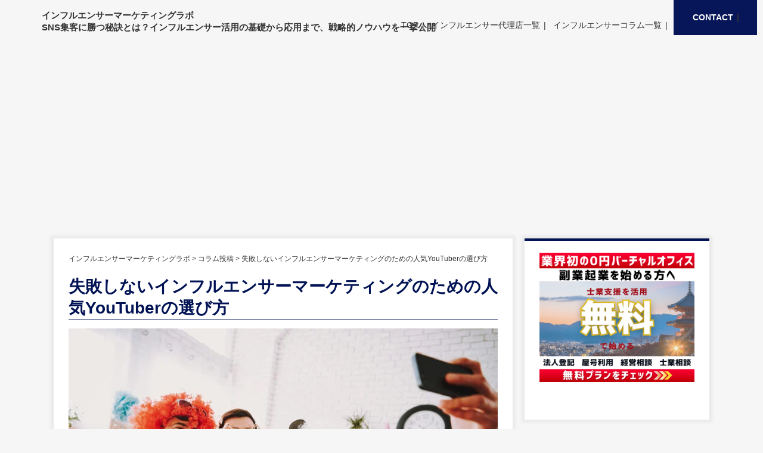

--- FILE ---
content_type: text/html; charset=UTF-8
request_url: https://influencer-company.info/influencer-column/popular-youtuber-how-to-choose/
body_size: 27681
content:
<!DOCTYPE html>
<!--[if lt IE 7 ]><html class="ie ie6" lang="ja"><![endif]-->
<!--[if IE 7 ]><html class="ie ie7" lang="ja"><![endif]-->
<!--[if IE 8 ]><html class="ie ie8" lang="ja"><![endif]-->
<!--[if (gte IE 9)|!(IE)]><!-->
<html lang="ja">
    <!--<![endif]-->

<head>
<!-- Google Tag Manager -->
<script>(function(w,d,s,l,i){w[l]=w[l]||[];w[l].push({'gtm.start':
new Date().getTime(),event:'gtm.js'});var f=d.getElementsByTagName(s)[0],
j=d.createElement(s),dl=l!='dataLayer'?'&l='+l:'';j.async=true;j.src=
'https://www.googletagmanager.com/gtm.js?id='+i+dl;f.parentNode.insertBefore(j,f);
})(window,document,'script','dataLayer','GTM-54DGJVB');</script>
<!-- End Google Tag Manager -->
    <meta charset="UTF-8">
    <title>【2024年版】インフルエンサー代理店20選！ 代理店の特徴と選び方</title>
    <meta name="viewport" content="width=device-width, initial-scale=1.0">
    <meta name="format-detection" content="telephone=no">
    <link rel="stylesheet" href="https://influencer-company.info/wp-content/themes/influencer-company/css/style.css">
    <link href="https://use.fontawesome.com/releases/v5.12.1/css/all.css" rel="stylesheet">

    <script src="https://ajax.googleapis.com/ajax/libs/jquery/3.5.1/jquery.min.js"></script>
    <script type="text/javascript" src="https://influencer-company.info/wp-content/themes/influencer-company/js/menu-btn.js"></script>
		<script async src="https://pagead2.googlesyndication.com/pagead/js/adsbygoogle.js?client=ca-pub-3060866851927681" crossorigin="anonymous"></script>

    
		<!-- All in One SEO 4.9.0 - aioseo.com -->
	<meta name="description" content="小学生がなりたい職業のランキングトップ10に選ばれるほど人気の職業であるYouTuberは、ここ数年目覚ましい さまざまなインフルエンサーマーケティングがある中で、コンテンツの1つであるYouTubeを利用したインフルエンサーマーケティングについてご紹介します。人気YouTuberをインフルエンサーマーケティングに起用すると得られる効果などについて解説します。" />
	<meta name="robots" content="max-image-preview:large" />
	<meta name="author" content="BpvdvV35"/>
	<link rel="canonical" href="https://influencer-company.info/influencer-column/popular-youtuber-how-to-choose/" />
	<meta name="generator" content="All in One SEO (AIOSEO) 4.9.0" />
		<meta property="og:locale" content="ja_JP" />
		<meta property="og:site_name" content="インフルエンサーマーケティングラボ | SNS集客に勝つ秘訣とは？インフルエンサー活用の基礎から応用まで、戦略的ノウハウを一挙公開" />
		<meta property="og:type" content="article" />
		<meta property="og:title" content="失敗しないインフルエンサーマーケティングのための人気YouTuberの選び方 | インフルエンサーマーケティングラボ" />
		<meta property="og:description" content="小学生がなりたい職業のランキングトップ10に選ばれるほど人気の職業であるYouTuberは、ここ数年目覚ましい さまざまなインフルエンサーマーケティングがある中で、コンテンツの1つであるYouTubeを利用したインフルエンサーマーケティングについてご紹介します。人気YouTuberをインフルエンサーマーケティングに起用すると得られる効果などについて解説します。" />
		<meta property="og:url" content="https://influencer-company.info/influencer-column/popular-youtuber-how-to-choose/" />
		<meta property="article:published_time" content="2024-12-02T03:05:53+00:00" />
		<meta property="article:modified_time" content="2024-10-02T05:34:58+00:00" />
		<meta name="twitter:card" content="summary" />
		<meta name="twitter:title" content="失敗しないインフルエンサーマーケティングのための人気YouTuberの選び方 | インフルエンサーマーケティングラボ" />
		<meta name="twitter:description" content="小学生がなりたい職業のランキングトップ10に選ばれるほど人気の職業であるYouTuberは、ここ数年目覚ましい さまざまなインフルエンサーマーケティングがある中で、コンテンツの1つであるYouTubeを利用したインフルエンサーマーケティングについてご紹介します。人気YouTuberをインフルエンサーマーケティングに起用すると得られる効果などについて解説します。" />
		<script type="application/ld+json" class="aioseo-schema">
			{"@context":"https:\/\/schema.org","@graph":[{"@type":"BreadcrumbList","@id":"https:\/\/influencer-company.info\/influencer-column\/popular-youtuber-how-to-choose\/#breadcrumblist","itemListElement":[{"@type":"ListItem","@id":"https:\/\/influencer-company.info#listItem","position":1,"name":"\u30db\u30fc\u30e0","item":"https:\/\/influencer-company.info","nextItem":{"@type":"ListItem","@id":"https:\/\/influencer-company.info\/influencer-column\/#listItem","name":"\u30b3\u30e9\u30e0\u6295\u7a3f"}},{"@type":"ListItem","@id":"https:\/\/influencer-company.info\/influencer-column\/#listItem","position":2,"name":"\u30b3\u30e9\u30e0\u6295\u7a3f","item":"https:\/\/influencer-company.info\/influencer-column\/","nextItem":{"@type":"ListItem","@id":"https:\/\/influencer-company.info\/influencer-column\/popular-youtuber-how-to-choose\/#listItem","name":"\u5931\u6557\u3057\u306a\u3044\u30a4\u30f3\u30d5\u30eb\u30a8\u30f3\u30b5\u30fc\u30de\u30fc\u30b1\u30c6\u30a3\u30f3\u30b0\u306e\u305f\u3081\u306e\u4eba\u6c17YouTuber\u306e\u9078\u3073\u65b9"},"previousItem":{"@type":"ListItem","@id":"https:\/\/influencer-company.info#listItem","name":"\u30db\u30fc\u30e0"}},{"@type":"ListItem","@id":"https:\/\/influencer-company.info\/influencer-column\/popular-youtuber-how-to-choose\/#listItem","position":3,"name":"\u5931\u6557\u3057\u306a\u3044\u30a4\u30f3\u30d5\u30eb\u30a8\u30f3\u30b5\u30fc\u30de\u30fc\u30b1\u30c6\u30a3\u30f3\u30b0\u306e\u305f\u3081\u306e\u4eba\u6c17YouTuber\u306e\u9078\u3073\u65b9","previousItem":{"@type":"ListItem","@id":"https:\/\/influencer-company.info\/influencer-column\/#listItem","name":"\u30b3\u30e9\u30e0\u6295\u7a3f"}}]},{"@type":"Organization","@id":"https:\/\/influencer-company.info\/#organization","name":"\u30102025\u5e74\u7248\u3011\u30a4\u30f3\u30d5\u30eb\u30a8\u30f3\u30b5\u30fc\u4ee3\u7406\u5e9720\u9078\uff01\u4ee3\u7406\u5e97\u306e\u7279\u5fb4\u3068\u9078\u3073\u65b9","description":"SNS\u96c6\u5ba2\u306b\u52dd\u3064\u79d8\u8a23\u3068\u306f\uff1f\u30a4\u30f3\u30d5\u30eb\u30a8\u30f3\u30b5\u30fc\u6d3b\u7528\u306e\u57fa\u790e\u304b\u3089\u5fdc\u7528\u307e\u3067\u3001\u6226\u7565\u7684\u30ce\u30a6\u30cf\u30a6\u3092\u4e00\u6319\u516c\u958b","url":"https:\/\/influencer-company.info\/"},{"@type":"Person","@id":"https:\/\/influencer-company.info\/author\/bpvdvv35\/#author","url":"https:\/\/influencer-company.info\/author\/bpvdvv35\/","name":"BpvdvV35","image":{"@type":"ImageObject","@id":"https:\/\/influencer-company.info\/influencer-column\/popular-youtuber-how-to-choose\/#authorImage","url":"https:\/\/secure.gravatar.com\/avatar\/212c66bcfadf1f1144c3273ba5904ac4eff6be9de77d97baf0a09312104a4236?s=96&d=mm&r=g","width":96,"height":96,"caption":"BpvdvV35"}},{"@type":"WebPage","@id":"https:\/\/influencer-company.info\/influencer-column\/popular-youtuber-how-to-choose\/#webpage","url":"https:\/\/influencer-company.info\/influencer-column\/popular-youtuber-how-to-choose\/","name":"\u5931\u6557\u3057\u306a\u3044\u30a4\u30f3\u30d5\u30eb\u30a8\u30f3\u30b5\u30fc\u30de\u30fc\u30b1\u30c6\u30a3\u30f3\u30b0\u306e\u305f\u3081\u306e\u4eba\u6c17YouTuber\u306e\u9078\u3073\u65b9 | \u30a4\u30f3\u30d5\u30eb\u30a8\u30f3\u30b5\u30fc\u30de\u30fc\u30b1\u30c6\u30a3\u30f3\u30b0\u30e9\u30dc","description":"\u5c0f\u5b66\u751f\u304c\u306a\u308a\u305f\u3044\u8077\u696d\u306e\u30e9\u30f3\u30ad\u30f3\u30b0\u30c8\u30c3\u30d710\u306b\u9078\u3070\u308c\u308b\u307b\u3069\u4eba\u6c17\u306e\u8077\u696d\u3067\u3042\u308bYouTuber\u306f\u3001\u3053\u3053\u6570\u5e74\u76ee\u899a\u307e\u3057\u3044 \u3055\u307e\u3056\u307e\u306a\u30a4\u30f3\u30d5\u30eb\u30a8\u30f3\u30b5\u30fc\u30de\u30fc\u30b1\u30c6\u30a3\u30f3\u30b0\u304c\u3042\u308b\u4e2d\u3067\u3001\u30b3\u30f3\u30c6\u30f3\u30c4\u306e1\u3064\u3067\u3042\u308bYouTube\u3092\u5229\u7528\u3057\u305f\u30a4\u30f3\u30d5\u30eb\u30a8\u30f3\u30b5\u30fc\u30de\u30fc\u30b1\u30c6\u30a3\u30f3\u30b0\u306b\u3064\u3044\u3066\u3054\u7d39\u4ecb\u3057\u307e\u3059\u3002\u4eba\u6c17YouTuber\u3092\u30a4\u30f3\u30d5\u30eb\u30a8\u30f3\u30b5\u30fc\u30de\u30fc\u30b1\u30c6\u30a3\u30f3\u30b0\u306b\u8d77\u7528\u3059\u308b\u3068\u5f97\u3089\u308c\u308b\u52b9\u679c\u306a\u3069\u306b\u3064\u3044\u3066\u89e3\u8aac\u3057\u307e\u3059\u3002","inLanguage":"ja","isPartOf":{"@id":"https:\/\/influencer-company.info\/#website"},"breadcrumb":{"@id":"https:\/\/influencer-company.info\/influencer-column\/popular-youtuber-how-to-choose\/#breadcrumblist"},"author":{"@id":"https:\/\/influencer-company.info\/author\/bpvdvv35\/#author"},"creator":{"@id":"https:\/\/influencer-company.info\/author\/bpvdvv35\/#author"},"image":{"@type":"ImageObject","url":"https:\/\/influencer-company.info\/wp-content\/uploads\/2022\/06\/pixta_71836642_M-e1656066789477.jpg","@id":"https:\/\/influencer-company.info\/influencer-column\/popular-youtuber-how-to-choose\/#mainImage","width":720,"height":480,"caption":"Gay guys in bow ties taking selfie on phone at party. Cheerful people stand together at a gay party with mustaches and wigs."},"primaryImageOfPage":{"@id":"https:\/\/influencer-company.info\/influencer-column\/popular-youtuber-how-to-choose\/#mainImage"},"datePublished":"2024-12-02T12:05:53+09:00","dateModified":"2024-10-02T14:34:58+09:00"},{"@type":"WebSite","@id":"https:\/\/influencer-company.info\/#website","url":"https:\/\/influencer-company.info\/","name":"\u30102025\u5e74\u7248\u3011\u30a4\u30f3\u30d5\u30eb\u30a8\u30f3\u30b5\u30fc\u4ee3\u7406\u5e9720\u9078\uff01\u4ee3\u7406\u5e97\u306e\u7279\u5fb4\u3068\u9078\u3073\u65b9","description":"SNS\u96c6\u5ba2\u306b\u52dd\u3064\u79d8\u8a23\u3068\u306f\uff1f\u30a4\u30f3\u30d5\u30eb\u30a8\u30f3\u30b5\u30fc\u6d3b\u7528\u306e\u57fa\u790e\u304b\u3089\u5fdc\u7528\u307e\u3067\u3001\u6226\u7565\u7684\u30ce\u30a6\u30cf\u30a6\u3092\u4e00\u6319\u516c\u958b","inLanguage":"ja","publisher":{"@id":"https:\/\/influencer-company.info\/#organization"}}]}
		</script>
		<!-- All in One SEO -->

<link rel='dns-prefetch' href='//static.addtoany.com' />
<link rel="alternate" type="application/rss+xml" title="インフルエンサーマーケティングラボ &raquo; 失敗しないインフルエンサーマーケティングのための人気YouTuberの選び方 のコメントのフィード" href="https://influencer-company.info/influencer-column/popular-youtuber-how-to-choose/feed/" />
<link rel="alternate" title="oEmbed (JSON)" type="application/json+oembed" href="https://influencer-company.info/wp-json/oembed/1.0/embed?url=https%3A%2F%2Finfluencer-company.info%2Finfluencer-column%2Fpopular-youtuber-how-to-choose%2F" />
<link rel="alternate" title="oEmbed (XML)" type="text/xml+oembed" href="https://influencer-company.info/wp-json/oembed/1.0/embed?url=https%3A%2F%2Finfluencer-company.info%2Finfluencer-column%2Fpopular-youtuber-how-to-choose%2F&#038;format=xml" />
		<!-- This site uses the Google Analytics by MonsterInsights plugin v9.10.0 - Using Analytics tracking - https://www.monsterinsights.com/ -->
		<!-- Note: MonsterInsights is not currently configured on this site. The site owner needs to authenticate with Google Analytics in the MonsterInsights settings panel. -->
					<!-- No tracking code set -->
				<!-- / Google Analytics by MonsterInsights -->
		<style id='wp-img-auto-sizes-contain-inline-css' type='text/css'>
img:is([sizes=auto i],[sizes^="auto," i]){contain-intrinsic-size:3000px 1500px}
/*# sourceURL=wp-img-auto-sizes-contain-inline-css */
</style>
<style id='wp-emoji-styles-inline-css' type='text/css'>

	img.wp-smiley, img.emoji {
		display: inline !important;
		border: none !important;
		box-shadow: none !important;
		height: 1em !important;
		width: 1em !important;
		margin: 0 0.07em !important;
		vertical-align: -0.1em !important;
		background: none !important;
		padding: 0 !important;
	}
/*# sourceURL=wp-emoji-styles-inline-css */
</style>
<style id='wp-block-library-inline-css' type='text/css'>
:root{--wp-block-synced-color:#7a00df;--wp-block-synced-color--rgb:122,0,223;--wp-bound-block-color:var(--wp-block-synced-color);--wp-editor-canvas-background:#ddd;--wp-admin-theme-color:#007cba;--wp-admin-theme-color--rgb:0,124,186;--wp-admin-theme-color-darker-10:#006ba1;--wp-admin-theme-color-darker-10--rgb:0,107,160.5;--wp-admin-theme-color-darker-20:#005a87;--wp-admin-theme-color-darker-20--rgb:0,90,135;--wp-admin-border-width-focus:2px}@media (min-resolution:192dpi){:root{--wp-admin-border-width-focus:1.5px}}.wp-element-button{cursor:pointer}:root .has-very-light-gray-background-color{background-color:#eee}:root .has-very-dark-gray-background-color{background-color:#313131}:root .has-very-light-gray-color{color:#eee}:root .has-very-dark-gray-color{color:#313131}:root .has-vivid-green-cyan-to-vivid-cyan-blue-gradient-background{background:linear-gradient(135deg,#00d084,#0693e3)}:root .has-purple-crush-gradient-background{background:linear-gradient(135deg,#34e2e4,#4721fb 50%,#ab1dfe)}:root .has-hazy-dawn-gradient-background{background:linear-gradient(135deg,#faaca8,#dad0ec)}:root .has-subdued-olive-gradient-background{background:linear-gradient(135deg,#fafae1,#67a671)}:root .has-atomic-cream-gradient-background{background:linear-gradient(135deg,#fdd79a,#004a59)}:root .has-nightshade-gradient-background{background:linear-gradient(135deg,#330968,#31cdcf)}:root .has-midnight-gradient-background{background:linear-gradient(135deg,#020381,#2874fc)}:root{--wp--preset--font-size--normal:16px;--wp--preset--font-size--huge:42px}.has-regular-font-size{font-size:1em}.has-larger-font-size{font-size:2.625em}.has-normal-font-size{font-size:var(--wp--preset--font-size--normal)}.has-huge-font-size{font-size:var(--wp--preset--font-size--huge)}.has-text-align-center{text-align:center}.has-text-align-left{text-align:left}.has-text-align-right{text-align:right}.has-fit-text{white-space:nowrap!important}#end-resizable-editor-section{display:none}.aligncenter{clear:both}.items-justified-left{justify-content:flex-start}.items-justified-center{justify-content:center}.items-justified-right{justify-content:flex-end}.items-justified-space-between{justify-content:space-between}.screen-reader-text{border:0;clip-path:inset(50%);height:1px;margin:-1px;overflow:hidden;padding:0;position:absolute;width:1px;word-wrap:normal!important}.screen-reader-text:focus{background-color:#ddd;clip-path:none;color:#444;display:block;font-size:1em;height:auto;left:5px;line-height:normal;padding:15px 23px 14px;text-decoration:none;top:5px;width:auto;z-index:100000}html :where(.has-border-color){border-style:solid}html :where([style*=border-top-color]){border-top-style:solid}html :where([style*=border-right-color]){border-right-style:solid}html :where([style*=border-bottom-color]){border-bottom-style:solid}html :where([style*=border-left-color]){border-left-style:solid}html :where([style*=border-width]){border-style:solid}html :where([style*=border-top-width]){border-top-style:solid}html :where([style*=border-right-width]){border-right-style:solid}html :where([style*=border-bottom-width]){border-bottom-style:solid}html :where([style*=border-left-width]){border-left-style:solid}html :where(img[class*=wp-image-]){height:auto;max-width:100%}:where(figure){margin:0 0 1em}html :where(.is-position-sticky){--wp-admin--admin-bar--position-offset:var(--wp-admin--admin-bar--height,0px)}@media screen and (max-width:600px){html :where(.is-position-sticky){--wp-admin--admin-bar--position-offset:0px}}

/*# sourceURL=wp-block-library-inline-css */
</style><style id='global-styles-inline-css' type='text/css'>
:root{--wp--preset--aspect-ratio--square: 1;--wp--preset--aspect-ratio--4-3: 4/3;--wp--preset--aspect-ratio--3-4: 3/4;--wp--preset--aspect-ratio--3-2: 3/2;--wp--preset--aspect-ratio--2-3: 2/3;--wp--preset--aspect-ratio--16-9: 16/9;--wp--preset--aspect-ratio--9-16: 9/16;--wp--preset--color--black: #000000;--wp--preset--color--cyan-bluish-gray: #abb8c3;--wp--preset--color--white: #ffffff;--wp--preset--color--pale-pink: #f78da7;--wp--preset--color--vivid-red: #cf2e2e;--wp--preset--color--luminous-vivid-orange: #ff6900;--wp--preset--color--luminous-vivid-amber: #fcb900;--wp--preset--color--light-green-cyan: #7bdcb5;--wp--preset--color--vivid-green-cyan: #00d084;--wp--preset--color--pale-cyan-blue: #8ed1fc;--wp--preset--color--vivid-cyan-blue: #0693e3;--wp--preset--color--vivid-purple: #9b51e0;--wp--preset--gradient--vivid-cyan-blue-to-vivid-purple: linear-gradient(135deg,rgb(6,147,227) 0%,rgb(155,81,224) 100%);--wp--preset--gradient--light-green-cyan-to-vivid-green-cyan: linear-gradient(135deg,rgb(122,220,180) 0%,rgb(0,208,130) 100%);--wp--preset--gradient--luminous-vivid-amber-to-luminous-vivid-orange: linear-gradient(135deg,rgb(252,185,0) 0%,rgb(255,105,0) 100%);--wp--preset--gradient--luminous-vivid-orange-to-vivid-red: linear-gradient(135deg,rgb(255,105,0) 0%,rgb(207,46,46) 100%);--wp--preset--gradient--very-light-gray-to-cyan-bluish-gray: linear-gradient(135deg,rgb(238,238,238) 0%,rgb(169,184,195) 100%);--wp--preset--gradient--cool-to-warm-spectrum: linear-gradient(135deg,rgb(74,234,220) 0%,rgb(151,120,209) 20%,rgb(207,42,186) 40%,rgb(238,44,130) 60%,rgb(251,105,98) 80%,rgb(254,248,76) 100%);--wp--preset--gradient--blush-light-purple: linear-gradient(135deg,rgb(255,206,236) 0%,rgb(152,150,240) 100%);--wp--preset--gradient--blush-bordeaux: linear-gradient(135deg,rgb(254,205,165) 0%,rgb(254,45,45) 50%,rgb(107,0,62) 100%);--wp--preset--gradient--luminous-dusk: linear-gradient(135deg,rgb(255,203,112) 0%,rgb(199,81,192) 50%,rgb(65,88,208) 100%);--wp--preset--gradient--pale-ocean: linear-gradient(135deg,rgb(255,245,203) 0%,rgb(182,227,212) 50%,rgb(51,167,181) 100%);--wp--preset--gradient--electric-grass: linear-gradient(135deg,rgb(202,248,128) 0%,rgb(113,206,126) 100%);--wp--preset--gradient--midnight: linear-gradient(135deg,rgb(2,3,129) 0%,rgb(40,116,252) 100%);--wp--preset--font-size--small: 13px;--wp--preset--font-size--medium: 20px;--wp--preset--font-size--large: 36px;--wp--preset--font-size--x-large: 42px;--wp--preset--spacing--20: 0.44rem;--wp--preset--spacing--30: 0.67rem;--wp--preset--spacing--40: 1rem;--wp--preset--spacing--50: 1.5rem;--wp--preset--spacing--60: 2.25rem;--wp--preset--spacing--70: 3.38rem;--wp--preset--spacing--80: 5.06rem;--wp--preset--shadow--natural: 6px 6px 9px rgba(0, 0, 0, 0.2);--wp--preset--shadow--deep: 12px 12px 50px rgba(0, 0, 0, 0.4);--wp--preset--shadow--sharp: 6px 6px 0px rgba(0, 0, 0, 0.2);--wp--preset--shadow--outlined: 6px 6px 0px -3px rgb(255, 255, 255), 6px 6px rgb(0, 0, 0);--wp--preset--shadow--crisp: 6px 6px 0px rgb(0, 0, 0);}:where(.is-layout-flex){gap: 0.5em;}:where(.is-layout-grid){gap: 0.5em;}body .is-layout-flex{display: flex;}.is-layout-flex{flex-wrap: wrap;align-items: center;}.is-layout-flex > :is(*, div){margin: 0;}body .is-layout-grid{display: grid;}.is-layout-grid > :is(*, div){margin: 0;}:where(.wp-block-columns.is-layout-flex){gap: 2em;}:where(.wp-block-columns.is-layout-grid){gap: 2em;}:where(.wp-block-post-template.is-layout-flex){gap: 1.25em;}:where(.wp-block-post-template.is-layout-grid){gap: 1.25em;}.has-black-color{color: var(--wp--preset--color--black) !important;}.has-cyan-bluish-gray-color{color: var(--wp--preset--color--cyan-bluish-gray) !important;}.has-white-color{color: var(--wp--preset--color--white) !important;}.has-pale-pink-color{color: var(--wp--preset--color--pale-pink) !important;}.has-vivid-red-color{color: var(--wp--preset--color--vivid-red) !important;}.has-luminous-vivid-orange-color{color: var(--wp--preset--color--luminous-vivid-orange) !important;}.has-luminous-vivid-amber-color{color: var(--wp--preset--color--luminous-vivid-amber) !important;}.has-light-green-cyan-color{color: var(--wp--preset--color--light-green-cyan) !important;}.has-vivid-green-cyan-color{color: var(--wp--preset--color--vivid-green-cyan) !important;}.has-pale-cyan-blue-color{color: var(--wp--preset--color--pale-cyan-blue) !important;}.has-vivid-cyan-blue-color{color: var(--wp--preset--color--vivid-cyan-blue) !important;}.has-vivid-purple-color{color: var(--wp--preset--color--vivid-purple) !important;}.has-black-background-color{background-color: var(--wp--preset--color--black) !important;}.has-cyan-bluish-gray-background-color{background-color: var(--wp--preset--color--cyan-bluish-gray) !important;}.has-white-background-color{background-color: var(--wp--preset--color--white) !important;}.has-pale-pink-background-color{background-color: var(--wp--preset--color--pale-pink) !important;}.has-vivid-red-background-color{background-color: var(--wp--preset--color--vivid-red) !important;}.has-luminous-vivid-orange-background-color{background-color: var(--wp--preset--color--luminous-vivid-orange) !important;}.has-luminous-vivid-amber-background-color{background-color: var(--wp--preset--color--luminous-vivid-amber) !important;}.has-light-green-cyan-background-color{background-color: var(--wp--preset--color--light-green-cyan) !important;}.has-vivid-green-cyan-background-color{background-color: var(--wp--preset--color--vivid-green-cyan) !important;}.has-pale-cyan-blue-background-color{background-color: var(--wp--preset--color--pale-cyan-blue) !important;}.has-vivid-cyan-blue-background-color{background-color: var(--wp--preset--color--vivid-cyan-blue) !important;}.has-vivid-purple-background-color{background-color: var(--wp--preset--color--vivid-purple) !important;}.has-black-border-color{border-color: var(--wp--preset--color--black) !important;}.has-cyan-bluish-gray-border-color{border-color: var(--wp--preset--color--cyan-bluish-gray) !important;}.has-white-border-color{border-color: var(--wp--preset--color--white) !important;}.has-pale-pink-border-color{border-color: var(--wp--preset--color--pale-pink) !important;}.has-vivid-red-border-color{border-color: var(--wp--preset--color--vivid-red) !important;}.has-luminous-vivid-orange-border-color{border-color: var(--wp--preset--color--luminous-vivid-orange) !important;}.has-luminous-vivid-amber-border-color{border-color: var(--wp--preset--color--luminous-vivid-amber) !important;}.has-light-green-cyan-border-color{border-color: var(--wp--preset--color--light-green-cyan) !important;}.has-vivid-green-cyan-border-color{border-color: var(--wp--preset--color--vivid-green-cyan) !important;}.has-pale-cyan-blue-border-color{border-color: var(--wp--preset--color--pale-cyan-blue) !important;}.has-vivid-cyan-blue-border-color{border-color: var(--wp--preset--color--vivid-cyan-blue) !important;}.has-vivid-purple-border-color{border-color: var(--wp--preset--color--vivid-purple) !important;}.has-vivid-cyan-blue-to-vivid-purple-gradient-background{background: var(--wp--preset--gradient--vivid-cyan-blue-to-vivid-purple) !important;}.has-light-green-cyan-to-vivid-green-cyan-gradient-background{background: var(--wp--preset--gradient--light-green-cyan-to-vivid-green-cyan) !important;}.has-luminous-vivid-amber-to-luminous-vivid-orange-gradient-background{background: var(--wp--preset--gradient--luminous-vivid-amber-to-luminous-vivid-orange) !important;}.has-luminous-vivid-orange-to-vivid-red-gradient-background{background: var(--wp--preset--gradient--luminous-vivid-orange-to-vivid-red) !important;}.has-very-light-gray-to-cyan-bluish-gray-gradient-background{background: var(--wp--preset--gradient--very-light-gray-to-cyan-bluish-gray) !important;}.has-cool-to-warm-spectrum-gradient-background{background: var(--wp--preset--gradient--cool-to-warm-spectrum) !important;}.has-blush-light-purple-gradient-background{background: var(--wp--preset--gradient--blush-light-purple) !important;}.has-blush-bordeaux-gradient-background{background: var(--wp--preset--gradient--blush-bordeaux) !important;}.has-luminous-dusk-gradient-background{background: var(--wp--preset--gradient--luminous-dusk) !important;}.has-pale-ocean-gradient-background{background: var(--wp--preset--gradient--pale-ocean) !important;}.has-electric-grass-gradient-background{background: var(--wp--preset--gradient--electric-grass) !important;}.has-midnight-gradient-background{background: var(--wp--preset--gradient--midnight) !important;}.has-small-font-size{font-size: var(--wp--preset--font-size--small) !important;}.has-medium-font-size{font-size: var(--wp--preset--font-size--medium) !important;}.has-large-font-size{font-size: var(--wp--preset--font-size--large) !important;}.has-x-large-font-size{font-size: var(--wp--preset--font-size--x-large) !important;}
/*# sourceURL=global-styles-inline-css */
</style>

<style id='classic-theme-styles-inline-css' type='text/css'>
/*! This file is auto-generated */
.wp-block-button__link{color:#fff;background-color:#32373c;border-radius:9999px;box-shadow:none;text-decoration:none;padding:calc(.667em + 2px) calc(1.333em + 2px);font-size:1.125em}.wp-block-file__button{background:#32373c;color:#fff;text-decoration:none}
/*# sourceURL=/wp-includes/css/classic-themes.min.css */
</style>
<link rel='stylesheet' id='toc-screen-css' href='https://influencer-company.info/wp-content/plugins/table-of-contents-plus/screen.min.css?ver=2411.1' type='text/css' media='all' />
<style id='toc-screen-inline-css' type='text/css'>
div#toc_container ul li {font-size: 100%;}
div#toc_container ul li {font-size: 100%;}
/*# sourceURL=toc-screen-inline-css */
</style>
<link rel='stylesheet' id='addtoany-css' href='https://influencer-company.info/wp-content/plugins/add-to-any/addtoany.min.css?ver=1.16' type='text/css' media='all' />
<script type="text/javascript" id="addtoany-core-js-before">
/* <![CDATA[ */
window.a2a_config=window.a2a_config||{};a2a_config.callbacks=[];a2a_config.overlays=[];a2a_config.templates={};a2a_localize = {
	Share: "共有",
	Save: "ブックマーク",
	Subscribe: "購読",
	Email: "メール",
	Bookmark: "ブックマーク",
	ShowAll: "すべて表示する",
	ShowLess: "小さく表示する",
	FindServices: "サービスを探す",
	FindAnyServiceToAddTo: "追加するサービスを今すぐ探す",
	PoweredBy: "Powered by",
	ShareViaEmail: "メールでシェアする",
	SubscribeViaEmail: "メールで購読する",
	BookmarkInYourBrowser: "ブラウザにブックマーク",
	BookmarkInstructions: "このページをブックマークするには、 Ctrl+D または \u2318+D を押下。",
	AddToYourFavorites: "お気に入りに追加",
	SendFromWebOrProgram: "任意のメールアドレスまたはメールプログラムから送信",
	EmailProgram: "メールプログラム",
	More: "詳細&#8230;",
	ThanksForSharing: "共有ありがとうございます !",
	ThanksForFollowing: "フォローありがとうございます !"
};



window.a2a_config=window.a2a_config||{};a2a_config.callbacks=[];a2a_config.overlays=[];a2a_config.templates={};

//# sourceURL=addtoany-core-js-before
/* ]]> */
</script>
<script type="text/javascript" defer defer src="https://static.addtoany.com/menu/page.js" id="addtoany-core-js"></script>
<script type="text/javascript" src="https://influencer-company.info/wp-includes/js/jquery/jquery.min.js?ver=3.7.1" id="jquery-core-js"></script>
<script type="text/javascript" src="https://influencer-company.info/wp-includes/js/jquery/jquery-migrate.min.js?ver=3.4.1" id="jquery-migrate-js"></script>
<script type="text/javascript" defer defer src="https://influencer-company.info/wp-content/plugins/add-to-any/addtoany.min.js?ver=1.1" id="addtoany-jquery-js"></script>
<link rel="https://api.w.org/" href="https://influencer-company.info/wp-json/" /><link rel="alternate" title="JSON" type="application/json" href="https://influencer-company.info/wp-json/wp/v2/influencer-column/2536" /><link rel="EditURI" type="application/rsd+xml" title="RSD" href="https://influencer-company.info/xmlrpc.php?rsd" />
<meta name="generator" content="WordPress 6.9" />
<link rel='shortlink' href='https://influencer-company.info/?p=2536' />
<link rel="icon" href="https://influencer-company.info/wp-content/uploads/2021/03/instagram-brands-89x89.png" sizes="32x32" />
<link rel="icon" href="https://influencer-company.info/wp-content/uploads/2021/03/instagram-brands-300x300.png" sizes="192x192" />
<link rel="apple-touch-icon" href="https://influencer-company.info/wp-content/uploads/2021/03/instagram-brands-300x300.png" />
<meta name="msapplication-TileImage" content="https://influencer-company.info/wp-content/uploads/2021/03/instagram-brands-300x300.png" />
</head>
<body>
<!-- Google Tag Manager (noscript) -->
<noscript><iframe src="https://www.googletagmanager.com/ns.html?id=GTM-54DGJVB"
height="0" width="0" style="display:none;visibility:hidden"></iframe></noscript>
<!-- End Google Tag Manager (noscript) -->
        <!-- header -->
        <header class="header" id="head_wrap">
            <div class="inner">
                <div id="mobile-head">
					<p class="logo"><a href="https://influencer-company.info">インフルエンサーマーケティングラボ<br>SNS集客に勝つ秘訣とは？インフルエンサー活用の基礎から応用まで、戦略的ノウハウを一挙公開</a></p>
                    <div id="nav-toggle">
                        <div>
                            <span></span>
                            <span></span>
                            <span></span>
                        </div>
                    </div>
                </div>
                <nav id="global-nav">
                    <ul>
                        <li><a href="https://influencer-company.info">TOP</a></li>
						<li><a href="">インフルエンサー代理店一覧</a></li>
                        <li><a href="https://influencer-company.info/influencer-column/" >インフルエンサーコラム一覧</a></li>
                        <li><a href="/contact/">CONTACT</a></li>
                    </ul>
                </nav>
            </div>
        </header>
        <!-- /header -->

	<!-- WEB業界就職ガイドFVバナー -->
			<a href="/web-career-guide/" class="only-sp web-career-fv-banner">
		<div class="main">
			<h2>WEB業界就職ガイド</h2>
			<p>WEB業界でのキャリア形成の役立つ最新の業界情報はこちらから！</p>
		</div>
			
		<div class="banner-img">
			<img src="https://influencer-company.info/wp-content/themes/influencer-company/images/web-career.jpg" width="100%" alt="">
		</div>
	</div>
			<div class="column-wrap clearfix main-webcareer">
    <main class="main-column">

        <!--パンくず(WPプラグイン)-->
        <div class="breadcrumbs" typeof="BreadcrumbList" vocab="https://schema.org/">
            <!-- Breadcrumb NavXT 7.4.1 -->
<span property="itemListElement" typeof="ListItem"><a property="item" typeof="WebPage" title="インフルエンサーマーケティングラボへ移動する" href="https://influencer-company.info" class="home" ><span property="name">インフルエンサーマーケティングラボ</span></a><meta property="position" content="1"></span> &gt; <span property="itemListElement" typeof="ListItem"><a property="item" typeof="WebPage" title="コラム投稿へ移動する" href="https://influencer-company.info/influencer-column/" class="archive post-influencer-column-archive" ><span property="name">コラム投稿</span></a><meta property="position" content="2"></span> &gt; <span property="itemListElement" typeof="ListItem"><span property="name" class="post post-influencer-column current-item">失敗しないインフルエンサーマーケティングのための人気YouTuberの選び方</span><meta property="url" content="https://influencer-company.info/influencer-column/popular-youtuber-how-to-choose/"><meta property="position" content="3"></span>        </div>
      
        <!--ここから-->
                        <article id="post-2536"
                 class="article post-2536 influencer-column type-influencer-column status-publish format-standard has-post-thumbnail hentry">
           
            <section> 
                <h1 class="column">失敗しないインフルエンサーマーケティングのための人気YouTuberの選び方</h1>

<!--                メイン画像-->
                                <img width="720" height="410" src="https://influencer-company.info/wp-content/uploads/2022/06/pixta_71836642_M-e1656066789477-720x410.jpg" class="attachment-top-company-img size-top-company-img wp-post-image" alt="" decoding="async" fetchpriority="high" />                                
            <div class="side-column-container only-sp">
                <a href="https://px.a8.net/svt/ejp?a8mat=457T7J+1SAX76+4V0U+15PMN5" rel="nofollow" target="_blank">
                <img border="0" style="width:100%;" alt="" src="https://www29.a8.net/svt/bgt?aid=250627231108&wid=005&eno=01&mid=s00000022683007006000&mc=1"></a>
                <img border="0" style="width:0;" src="https://www17.a8.net/0.gif?a8mat=457T7J+1SAX76+4V0U+15PMN5" alt="">
            </div>
            
                <p>小学生がなりたい職業のランキングトップ10に選ばれるほど人気の職業であるYouTuberは、ここ数年目覚ましい活躍を見せています。<span id="more-2536"></span><br />
若者においては、TVよりもYouTubeを見ている時間の方が長い人もいるほどです。<br />
実際にYouTubeを見て商品を購入したり、課金したりしている人は、一定数います。<br />
YouTubeをインフルエンサーマーケティングに活用するとなるとどのような活用方法があるでしょうか。成功する活用方法とは。</p>
<div id="toc_container" class="toc_white no_bullets"><p class="toc_title">目次</p><ul class="toc_list"><li><a href="#YouTuber">YouTuberにインフルエンサマーケティングを依頼するメリット</a><ul><li><a href="#YouTube">YouTubeの特徴</a></li><li><a href="#SNSYouTube">他のSNSとYouTubeはここが違います</a></li><li><a href="#i">人気動画の傾向</a></li><li><a href="#YouTube-2">マーケティングにYouTubeを活用する方法</a></li></ul></li><li><a href="#YouTuber-2">YouTuberを利用したインフルエンサーマーケティングのデメリットとは</a><ul><li><a href="#YouTuber-3">YouTuberに依頼して失敗する原因</a><ul><li><a href="#i-2">炎上するとマイナスイメージに</a></li><li><a href="#i-3">企業側とのズレ</a></li><li><a href="#i-4">登録者数・再生回数の伸び悩み</a></li><li><a href="#YouTuber-4">広告感ばかり前にでて、YouTuberの良さがでない</a></li><li><a href="#i-5">ユーザーが見たい動画になっていない</a></li></ul></li></ul></li><li><a href="#YouTuber-5">YouTuberインフルエンサーマーケティングで失敗しないために</a><ul><li><a href="#i-6">テレビコマーシャルとは分けて考える</a></li><li><a href="#i-7">予算を明確にし、配分を考える</a></li><li><a href="#YouTuber-6">YouTuberの選出の際フォロワー数だけで判断しない</a></li></ul></li><li><a href="#YouTuber10">人気YouTuber10選</a><ul><li><a href="#i-8">ヒカキン</a></li><li><a href="#Marina_Takewaki">Marina Takewaki</a></li><li><a href="#i-9">中田敦彦</a></li><li><a href="#i-10">スマイリー</a></li><li><a href="#SekineRisa">SekineRisa</a></li><li><a href="#i-11">きまぐれクック</a></li><li><a href="#48">48－フォーエイト</a></li><li><a href="#Ch_SenMomo_Ai_Shii">せんももあいしーCh Sen,Momo, Ai &amp; Shii</a></li><li><a href="#i-12">兄者弟者</a></li><li><a href="#Dekakin">デカキンDekakin</a></li></ul></li><li><a href="#YouTube4">YouTubeマーケティングの4つの事例</a><ul><li><a href="#10YouTuber">ソフトバンク×10名の人気YouTuber</a></li><li><a href="#i-13">ドミノピザ</a></li><li><a href="#HIMAWARI">タカラトミー×HIMAWARIちゃんねる</a></li><li><a href="#i-14">木下ゆうか×渋谷パルコ</a></li></ul></li><li><a href="#i-15">まとめ</a></li></ul></div>

<h2><span id="YouTuber">YouTuberにインフルエンサマーケティングを依頼するメリット</span></h2>
<p><img decoding="async" class="alignnone wp-image-2579" src="https://influencer-company.info/wp-content/uploads/2022/06/pixta_66421690_M-1024x587.jpg" alt="" width="720" height="413" srcset="https://influencer-company.info/wp-content/uploads/2022/06/pixta_66421690_M-1024x587.jpg 1024w, https://influencer-company.info/wp-content/uploads/2022/06/pixta_66421690_M-300x172.jpg 300w, https://influencer-company.info/wp-content/uploads/2022/06/pixta_66421690_M-768x440.jpg 768w, https://influencer-company.info/wp-content/uploads/2022/06/pixta_66421690_M-1536x881.jpg 1536w, https://influencer-company.info/wp-content/uploads/2022/06/pixta_66421690_M.jpg 2000w" sizes="(max-width: 720px) 100vw, 720px" /></p>
<p>YouTube動画を活用して商品のPRをしたり、売り上げを伸ばしたりするYouTubeマーケティングは、最近注目されてきているマーケティング方法です。<br />
<strong>YouTube利用者は、InstagramやTwitterなどの他のSNSに比べて利用者が圧倒的に多く、全世界では、インターネット利用人口の約3割が利用しているといわれています。</strong></p>
<p>消費者の興味を引く動画を作成することができたならば、あとは何もしなくても情報が拡散されていきます。</p>
<p>なぜならば、YouTubeは、InstagramやTwitterと同様に共有できるコンテンツだからです。</p>
<p>TVコマーシャルのように多くの費用をかけなくても同様の働きをし、さらによりターゲット層を絞ったマーケティングが可能です。</p>
<h3><span id="YouTube">YouTubeの特徴</span></h3>
<p>YouTubeは、チャンネル登録数や動画の再生数をアクセス解析できるという特徴を持ちます。<br />
数値化してデータとして確認できるので、動画やチャンネルの人気の有無、人気の傾向などが一目で把握できます。<br />
ユーザーは、チャンネル内の動画のうち、再生回数が多い動画はどれなのか、特定の時間内のパフォーマンスなどが確認できます。</p>
<p>さらに、条件次第では、視聴者が該当動画を検索したのはどこからか、該当動画のリンク元、検索ワード、動画が画面に表示された回数とその動画が再生された再生時間との関係などを解析することが可能になります。</p>
<p>これらのデータは、グラフや表で確認できるので、違いがはっきり分かりますし、一目で把握できます。</p>
<p>その他、<strong>動画が視聴されている時間帯や、視聴者の居住地域、年齢や性別などが分かるのが特徴です。</strong></p>
<p>動画の視聴者の動向や傾向を把握することで、投稿した動画がどのような年代や性別の人々に支持されているのかが分かります。</p>
<h3><span id="SNSYouTube">他のSNSとYouTubeはここが違います</span></h3>
<p><strong>YouTubeは、他のSNSと違い長時間動画が再生できます。</strong>他のSNSでも動画を投稿できますが、YouTubeのように長時間動画を再生することはできません。</p>
<p>動画の再生時間が長ければ、それだけ投稿者の伝えたいことが伝わります。</p>
<p><strong>動画の再生時間が長いといっても映画やドラマの時間ほどは長くないことがほとんどなので、興味をひく動画であれば、視聴者は移動時間などのちょっとした時間で、最初から最後まで視聴しやすいです。</strong><br />
ただし、「つまらない」「思っていた動画と違う」と思われると、視聴を中断し離れてしまいます。</p>
<p>自分で撮った動画だけでなく、アニメーションや声だけ、動く文字だけなどさまざまな表現方法で情報を伝えることが可能です。</p>
<p>動画の撮影といっても、最近はスマートフォンで撮影して編集することも可能。</p>
<p>InstagramやTwitterなどの他のSNSと違って、簡単な動画制作から本格的な機材を使用した本格的な動画までアップロードしても容量オーバーにならないのが特徴的です。</p>
<h3><span id="i">人気動画の傾向</span></h3>
<p>現在人気のある知名度の高いYouTuberがインフルエンサーマーケティングにおいて活躍するのは間違いありませんが、特定のYouTuber以外に、アニメや漫画などの解説動画を投稿している解説系YouTuberの人気が高まっています。</p>
<p>人気のアニメの解説動画を投稿しているYouTuberはたくさんいます。</p>
<p>難解なアニメの深い部分や複雑な人間関係、主人公の読み取りづらい心情などを解説してくれるYouTubeは、とても人気が高いです。</p>
<p>アニメが中心なのでマーケティングにおいてもジャンルは限られるかもしれませんが、自社商品やサービスと上手くコラボレーションできる企画を考えてみるのはいかがでしょう。</p>
<p>他にも、やってみた、歌ってみた、踊ってみたというYouTube動画の人気が高く、グルメやコスメを紹介する動画も以前人気があります。</p>
<p>今動画を見ている若い世代が30代・40代になっていくにつれ、利用する年齢層の拡大も期待できますし、それに合わせてYouTubeを使ったインフルエンサーマーケティングにマッチするジャンルも拡大していくことでしょう。<br />
実際に、タイアップする企業数は今後も拡大するという予測もあり、これからもどんどん伸び続けていくコンテンツです。</p>
<h3><span id="YouTube-2">マーケティングにYouTubeを活用する方法</span></h3>
<p>人気YouTuberの中には、専門的な知識を披露しているYouTuberがいます。<br />
例えば、Apple製品に詳しくて、Apple社の新しい商品が出たら実際に使用してみて、便利な機能や感想を解説するYouTuberや、ダイエット商品を試すのが好きで、器具やサプリメントなどあらゆるダイエットに関係するものを実際に試してみた感想を紹介するYouTuberなどさまざまなタイプの人がいます。</p>
<p><strong>その商品が好きで、実際に使ってみたリアルな感想なので、信憑性が高く、視聴者からの好感度は高いです。</strong></p>
<p>そのような自分が好きで商品やサービスを紹介しているYouTuberをマーケティングに利用できます。</p>
<p>ただし、登録者数は多くても忌憚ない意見を述べすぎる人やいわゆる「フォロワー買い」をしている人を選んでしまうと失敗してしまう可能性があるので、どのYouTuberに依頼するのかは見極める必要があります。</p>
<p>また、YouTubeでは任意のYouTubeチャンネルを設定することができます。</p>
<p>ユーザーを特定のボタンをクリックすることで該当チャンネルに誘導することが可能になり、動画だけでなく、ホームページや購入サイトに飛ばすことも可能です。</p>
<h2><span id="YouTuber-2">YouTuberを利用したインフルエンサーマーケティングのデメリットとは</span></h2>
<p><img decoding="async" class="alignnone wp-image-2578" src="https://influencer-company.info/wp-content/uploads/2022/06/pixta_64169680_M-1024x682.jpg" alt="" width="720" height="480" srcset="https://influencer-company.info/wp-content/uploads/2022/06/pixta_64169680_M-1024x682.jpg 1024w, https://influencer-company.info/wp-content/uploads/2022/06/pixta_64169680_M-300x200.jpg 300w, https://influencer-company.info/wp-content/uploads/2022/06/pixta_64169680_M-768x512.jpg 768w, https://influencer-company.info/wp-content/uploads/2022/06/pixta_64169680_M-1536x1024.jpg 1536w, https://influencer-company.info/wp-content/uploads/2022/06/pixta_64169680_M.jpg 2000w" sizes="(max-width: 720px) 100vw, 720px" /></p>
<p>人気が高いYouTuberをインフルエンサーで起用して商品を紹介すると商品がたくさん売れるという効果がありますが、YouTuberを起用したインフルエンサーマーケティングにはデメリットもあります。<br />
マーケティングの効果が得られないだけでなく、下手すると企業のイメージが大きく下がってしまう可能性もあるので十分に注意しましょう。</p>
<h3><span id="YouTuber-3">YouTuberに依頼して失敗する原因</span></h3>
<p>人気YouTuberにマーケティングを依頼しても失敗することがあります。思ったような効果が得られないばかりか、企業側にとってはマイナスの結果になることもあり得ます。</p>
<p>その点を理解してYouTubeマーケティングを行いましょう。</p>
<p>ただ、失敗するには必ず原因がありますので、原因を知っていれば、失敗を回避することもできます。YouTuberに依頼して失敗する原因と対策を1つ1つ解説していきますので、参考にしてみてください。</p>
<h4><span id="i-2">炎上するとマイナスイメージに</span></h4>
<p>YouTuberがどのような人物やキャラクターなのかを見極めましょう。</p>
<p>YouTuberは、ほとんどの場合は人気が出るとその人気は持続しますが、まれに過激な事をするあまり炎上してしまうことがあります。視聴数を増やしたいあまりわざと炎上させてしまう人もいます。</p>
<p>例えば、食べられそうにないものを生で食したり、お店で迷惑なほど騒いだり、ハロウィンの渋谷で大騒ぎをしたり。そういった映像を撮影して投稿するのです。</p>
<p>過激すぎる動画は話題にはなりますが、時には犯罪に巻き込まれてしまうことにもなりかねません。</p>
<p>過激なYouTuberが逮捕されたというニュースもたびたびありましたし、視聴者が不快な思いをする動画を投稿したYouTuberもいます。</p>
<p>そのようなYouTuberは話題にはなりますが、マイナスのイメージで話題になるので、企業や商品までマイナスイメージがついてしまうことがあります。起用するYouTuberによってマーケティングの成功は左右されるので注意が必要です。</p>
<p><strong>過去にどのような投稿をしたのか、炎上したことはないか、YouTuber選定の際に確認をしましょう。</strong></p>
<p>また、YouTuberの人柄に問題がなくても、PR動画であることを明記しないことで炎上に繋がることもあります。</p>
<p>PRであることを隠すつもりがなくても、それが視聴者にしっかりと伝わらなければ「ステマ」とみなされるので、投稿ルールの確認も不可欠です。</p>
<h4><span id="i-3">企業側とのズレ</span></h4>
<p>いくらクオリティーの高い動画を作成したとしても、マーケティングにおいて、企業側の意図したことと動画の内容に相違がある場合、マーケティングは失敗し、思ったような効果がでない場合があります。</p>
<p>ある程度は起用したYouTuberに自由にしてもらうことも、持ち味を生かすためには必要なことではあります。</p>
<p>しかし、起用したYouTuberと動画作成前に入念に打ち合わせをし、撮影中、編集後でも何度も確認をしてズレが生じないようにしましょう。</p>
<h4><span id="i-4">登録者数・再生回数の伸び悩み</span></h4>
<p>視聴登録者数が少なく、知名度が低いYouTuberをマーケティングに起用した場合も、思うように結果が出ません。</p>
<p>一見、登録者数が多いように見えていても実は内情は企業マーケティングを請け負う専門のアカウントがほとんどな場合もあります。その場合は、費用対効果が悪くなってしまうので、フォロワーの質の見極めも重要です。</p>
<p>また、<strong>チャンネル登録者の中にターゲット層が含まれていないと費用が発生するだけで効果が表れません。</strong></p>
<p>フォロワー買いをしていないか、YouTuberのフォロワー層はどのような人たちなのか、YouTuber<br />
起用の前にしっかりと調べる必要があります。</p>
<h4><span id="YouTuber-4">広告感ばかり前にでて、YouTuberの良さがでない</span></h4>
<p>企業の思うような動画になっていたとしても、失敗する可能性があります。それは、動画にPR感が強く出てしまっている場合です。</p>
<p>YouTubeを楽しむ視聴者は、「動画を楽しんで視聴したい」「好きなYouTuberが何を紹介するのか参考にしたい」と思っている人が大半です。<strong>企業のPR色や広告色が強い動画は、あざとく感じられて最後まで視聴してもらえない可能性があります。</strong></p>
<p>そうならないためには、企業やサービスと相性のいいYouTuberを選びましょう。</p>
<p>例えば普段30代向けのコスメやメイクの仕方を紹介しているYouTuberが、急にシニア向けの化粧品を紹介している動画をアップすると違和感を覚えるばかりか、広告感が前にでているように感じられます。</p>
<p>普段の投稿内容や過去タイアップを参考にして選定することで、広告色をあまり感じさせない動画にできます。</p>
<p>また炎上について紹介した際にもお伝えしましたが、PRであることを隠すとステルスマーケティングになるので絶対に避けましょう。</p>
<p>ステルスマーケティングは、視聴者がYouTuberにも、マーケティングを行った企業側にもよいイメージを抱きません。裏切られたような印象を与えてしまい、炎上にもつながります。</p>
<p>YouTuberにだけでなく、企業にも批判的なコメントがよせられるリスクがあります。</p>
<p>現在は、ステルスマーケティングを取り締まる法律はありませんが、実際の商品より優良だと誤認されるような表現を行うと景品表示法に違反する可能性もあり、企業側にもペナルティが課せられます。</p>
<h4><span id="i-5">ユーザーが見たい動画になっていない</span></h4>
<p>バズらせることを意識しすぎている動画も、視聴者が見たい動画ではなくなり、本来の目的を見失ってしまっています。</p>
<p>動画がバズったことで商品が売り切れになったという事例は確かにありますが、バズる動画は狙えば簡単に作られるものではなく、継続して質のいい動画を投稿していくことで生まれるものです。</p>
<p>また、企業側が宣伝したくYouTuberに依頼するとしても、企業が伝えたいことばかりを盛り込んだ動画も視聴者に受け入れられにくいです。</p>
<p><strong>YouTuberと打ち合わせする前に、「何を伝えたいのか」ではなく、「ユーザーは何をしりたいのか、何を求めているのか」を考えておくことが重要です。</strong></p>
<h2><span id="YouTuber-5">YouTuberインフルエンサーマーケティングで失敗しないために</span></h2>
<p><img loading="lazy" decoding="async" class="alignnone wp-image-2576" src="https://influencer-company.info/wp-content/uploads/2022/06/pixta_61536791_M-1024x683.jpg" alt="" width="720" height="480" srcset="https://influencer-company.info/wp-content/uploads/2022/06/pixta_61536791_M-1024x683.jpg 1024w, https://influencer-company.info/wp-content/uploads/2022/06/pixta_61536791_M-300x200.jpg 300w, https://influencer-company.info/wp-content/uploads/2022/06/pixta_61536791_M-768x512.jpg 768w, https://influencer-company.info/wp-content/uploads/2022/06/pixta_61536791_M-1536x1025.jpg 1536w, https://influencer-company.info/wp-content/uploads/2022/06/pixta_61536791_M.jpg 2000w" sizes="auto, (max-width: 720px) 100vw, 720px" /></p>
<p>YouTuberインフルエンサーマーケティングが失敗しないために心がけておきたいポイントがいくつかあります。</p>
<h3><span id="i-6">テレビコマーシャルとは分けて考える</span></h3>
<p>YouTube動画を作成する際に、テレビとYouTubeは違うコンテンツだということを理解しましょう。</p>
<p>テレビとは評価軸が違うので、テレビのコマーシャルを制作している感覚でYouTube動画を作成すると広告色が濃くなります。TVコマーシャルとYouTube動画は違う論理で制作するべきです。</p>
<h3><span id="i-7">予算を明確にし、配分を考える</span></h3>
<p>インフルエンサーに依頼するには費用がかかります。</p>
<p><strong>一般的にフォロワー数が多いほど1フォロワーあたりの単価が高くなるので、人気なYouTuberほど費用が高くなります。</strong></p>
<p>その他に現地にいってもらう場合、交通費も企業側が負担することが一般的です。</p>
<p>自社アカウントの動画に、人気YouTuberに出演してもらうこともあるでしょう。</p>
<p>クオリティーの高い動画を制作するあまり、動画の制作に費用を掛け過ぎず、PRをして回収できるラインを見極めることです。</p>
<p>そうすることで、動画作成で大幅な赤字になることを防ぐことができます。</p>
<p>費用をかけなくてもよい動画を作成することはできます。</p>
<p>費用を掛けたからといって、クオリティーが高い動画になるかといえば、必ずしもそうであるとは言い切れません。</p>
<h3><span id="YouTuber-6">YouTuberの選出の際フォロワー数だけで判断しない</span></h3>
<p>YouTubeインフルエンサーマーケティングが成功するために大きなカギとなるのが、YouTuberの選出です。</p>
<p>有名で人気の高いYouTuberを選出すればそれだけ動画の再生回数が増えますが、効果が必ず出るとも言い切れません。</p>
<p>大切なことは、<strong>企業や店舗のPRしたい内容をYouTuberが伝えることができるか、そのYouTuberのチャンネル登録をしているユーザーに企業がPRしたいターゲット層が含まれているか否かです。</strong></p>
<p>ゲーム実況をしている人気YouTuberを起用したとしても、訴えたい内容がダイエット食品に関することだとしたら、あまり効果が見られないかもしれません。</p>
<p>しかし、ダイエットや筋トレの動画を投稿している有名YouTuberにダイエット食品のPRをしてもらうとターゲットの心にピンポイントで伝わります。</p>
<p>YouTuberの起用は、成功を左右する大きなポイントです。人気YouTuberの選出に迷ったら、こちらを参考にしてみてください。<br />
</br><br />
▼関連記事<br />

  <div class="blogcard">
  <a href="https://influencer-company.info/">
   <div class="blogcard_thumbnail"><img loading="lazy" decoding="async" src="https://influencer-company.info/wp-content/themes/influencer-company/images/img_1.jpg" alt="【2026年】インフルエンサーマーケティングとは" width="548" height="308" /></div>
   <div class="blogcard_content">
	<div class="blogcard_title">【2026年】インフルエンサーマーケティングとは</div>
	<div class="blogcard_excerpt">インフルエンサーマーケティングに興味はあるけれど、何から始めればよいのか分からない── そんな企業担当者や、影響力を活かして活動したい方に向けて…</div>
   </div>
   <div class="clear"></div>
  </a>
  </div></p>
<h2><span id="YouTuber10">人気YouTuber10選</span></h2>
<p><img loading="lazy" decoding="async" class="alignnone wp-image-2577" src="https://influencer-company.info/wp-content/uploads/2022/06/pixta_62613362_M-1024x682.jpg" alt="" width="720" height="480" srcset="https://influencer-company.info/wp-content/uploads/2022/06/pixta_62613362_M-1024x682.jpg 1024w, https://influencer-company.info/wp-content/uploads/2022/06/pixta_62613362_M-300x200.jpg 300w, https://influencer-company.info/wp-content/uploads/2022/06/pixta_62613362_M-768x512.jpg 768w, https://influencer-company.info/wp-content/uploads/2022/06/pixta_62613362_M-1536x1024.jpg 1536w, https://influencer-company.info/wp-content/uploads/2022/06/pixta_62613362_M.jpg 2000w" sizes="auto, (max-width: 720px) 100vw, 720px" /></p>
<p>子どもから大人まで人気のYouTuberをご紹介します。<br />
その中でも特に人気のある層についても触れていますので、人気YouTuberを選出する際参考にしてみてください。</p>
<h3><span id="i-8">ヒカキン</span></h3>
<p><iframe loading="lazy" title="YouTube video player" src="https://www.youtube.com/embed/WJzSBLCaKc8" width="560" height="315" frameborder="0" allowfullscreen="allowfullscreen"></iframe><br />
元祖ユーチューバーとして知られるヒカキン。ヒカキンがYouTubeで動画を投稿しだして、YouTubeの知名度が上がりました。</p>
<p>子どもだけでなく、あらゆる世代のユーザーに認知されており、YouTubeを利用していない人にも知名度があります。</p>
<p>投稿している動画は、1つのジャンルだけでなく、ゲーム実況、音楽、商品レビューなどさまざまなジャンルの動画投稿をしています。動画のクオリティーが高いのも人気のある理由の1つです。</p>
<p>時には、視聴者が思っていることを代表してさまざまな隠された部分に切り込んでいく動画は見ていてスカッとします。</p>
<p>言葉遣いも汚くなく、下ネタやモラルに反するような言動が見られないので、子どもに見せても大丈夫だと判断する保護者が多いです。</p>
<p>また、災害が起こると被災者や被災地に大金を寄付するなど社会貢献をしているため、高感度が高いのも特長です。</p>
<h3><span id="Marina_Takewaki">Marina Takewaki</span></h3>
<p><iframe loading="lazy" title="YouTube video player" src="https://www.youtube.com/embed/KxzZJwmB8qc" width="560" height="315" frameborder="0" allowfullscreen="allowfullscreen"></iframe><br />
チャンネル登録数316万人のMarinaTakewakiは、「もっと自分を好きになる」をモットーに自宅フィットネスを中心に動画を投稿しています。</p>
<p>10分以内で、しかも自宅で簡単にできるエクササイズを紹介しています。</p>
<p>誰でも簡単に動画を見ながら気になる部分の部分痩せや肩こり解消ストレッチができるのが人気の高い理由です。</p>
<p>飛んだり跳ねたりの動きがないので、マンションやアパートでもMarina Takawakiさんの動きが真似できます。そういう配慮があるところも人気です。</p>
<p>時々旦那さんであるYouTuberのダーウィンさんと1時間ほどの本格的なライブ配信も行っています。コメント数が多く、多くの人から人気があります。<br />
視聴者は、主婦やダイエットに興味ある女性、お子さんと一緒に視聴している30代のママが多いです。</p>
<h3><span id="i-9">中田敦彦</span></h3>
<p><iframe loading="lazy" title="YouTube video player" src="https://www.youtube.com/embed/hQKEXbv_VJc" width="560" height="315" frameborder="0" allowfullscreen="allowfullscreen"></iframe><br />
人気お笑い芸人でもある中田敦彦さんは、2018年からYouTubeを利用しています。</p>
<p>書籍や映画のあらすじを紹介する動画は、再生回数が100万回を超えるものも多くあります。</p>
<p>YouTube動画のために読書や映画鑑賞を欠かさずしているので、知識量が豊富。見ていてためになる動画を投稿しています。</p>
<p>難しい文学でも、あらすじと要点をまとめて説明してくれるので、YouTubeを見るだけで読書をした気分になれます。</p>
<p>歴史、小説、漫画、エッセイ、ハウツー本などジャンルを問わずさまざまなジャンルを投稿しているのでチャンネル登録している人の属性が幅広いです。</p>
<p>男性からも女性からも人気が高く、視聴者の年齢や性別、職業は幅広いのが特徴です。</p>
<h3><span id="i-10">スマイリー</span></h3>
<p><iframe loading="lazy" title="YouTube video player" src="https://www.youtube.com/embed/v_C1yCxVwvQ" width="560" height="315" frameborder="0" allowfullscreen="allowfullscreen"></iframe><br />
身近なネタであるあるの動画を投稿しているスマイリーさんは、登録者数131万人です。</p>
<p>動画は3分以内であることが多く、長くても10分～15分以内。テンポがよく共感しやすい内容が多いのが人気の理由です。Twitterでお題を募集してそれを紹介する動画も多くあります。</p>
<p>アンチがあまりおらず幅広い層に人気があるのが特徴的です。</p>
<h3><span id="SekineRisa">SekineRisa</span></h3>
<p><iframe loading="lazy" title="YouTube video player" src="https://www.youtube.com/embed/9s0u7cPvaTk" width="560" height="315" frameborder="0" allowfullscreen="allowfullscreen"></iframe><br />
フォロワー132万人のSekineRisaは、コスメの紹介やメイクの仕方、イメチェン動画など美容に関する動画を投稿しています。SekineRisaは、30代の女性のこともあり、視聴者は20代・30代の女性が中心です。</p>
<p>人気タレントとのコラボも多く、マットやヒカキンなど豪華ゲストが登場します。</p>
<p>動画では、美容に関する多くの美容グッズや商品を紹介。紹介した商品の中には、動画投稿直後に売り切れ続出した商品もあるほど、注目されているYouTuberです。</p>
<h3><span id="i-11">きまぐれクック</span></h3>
<p><iframe loading="lazy" title="YouTube video player" src="https://www.youtube.com/embed/VGye7jN2pFI" width="560" height="315" frameborder="0" allowfullscreen="allowfullscreen"></iframe><br />
きまぐれクックは、476万人の登録者がいる料理系YouTuberです。</p>
<p>市場で魚を仕入れて捌く動画を投稿しているのですが、スーパーなどでお目にかかることのない珍しい魚を手際よく捌く姿は、見ていて気持ちがよいです。</p>
<p>捌き方の方法やコツの解説が丁寧なところが人気の理由の1つです。国内だけでなく、海外の視聴者も多くいます。</p>
<p>魚を捌く動画が多いので主婦のチャンネル登録者が多いのかと思いきや意外と男性の視聴者が多く、特に釣り好きの男性や料理が好きな男性から人気が高いようです。</p>
<h3><span id="48">48－フォーエイト</span></h3>
<p><iframe loading="lazy" title="YouTube video player" src="https://www.youtube.com/embed/uu7-hj2pd-g" width="560" height="315" frameborder="0" allowfullscreen="allowfullscreen"></iframe><br />
数か月で急激に登録者数を増やした新星の如く表れたSNSグループの48‐フォーティーエイト。</p>
<p>結成時からメンバーが入れ替わり現在(2022年4月)は、8人で動画制作、投稿を行っています。主にYouTubeとTikTokで投稿しています。</p>
<p>バラエティー番組で取り上げられたことで知名度が上がり、ドラマやバラエティー番組に出演するなどメディアへの露出が増えてきています。10代の女性ファンが多いです。</p>
<h3><span id="Ch_SenMomo_Ai_Shii">せんももあいしーCh Sen,Momo, Ai &amp; Shii</span></h3>
<p><iframe loading="lazy" title="YouTube video player" src="https://www.youtube.com/embed/88JpQ7_Ti08" width="560" height="315" frameborder="0" allowfullscreen="allowfullscreen"></iframe><br />
週間動画再生回数ランキング上位を占める、せんももあいしーCh　Sen,Momo,Ai＆Shiiは、自身の子どもの日常の動画を投稿しているチャンネルです。</p>
<p>等身大の子どもの日常を投稿しているので、子育て中のパパママに人気のあるYouTuberです。</p>
<p>ひたすら泣いている動画や遊んでいる動画などシナリオがあるわけではなく、子どもの本物の日常生活の一部を切り取っています。</p>
<p>これまでの投稿数は2000を超え、子育てに悩むパパママの強い味方となっているYouTuberです。</p>
<h3><span id="i-12">兄者弟者</span></h3>
<p><iframe loading="lazy" title="YouTube video player" src="https://www.youtube.com/embed/FZLtoWc7CDM" width="560" height="315" frameborder="0" allowfullscreen="allowfullscreen"></iframe><br />
これまでの投稿動画数が8000件近くあり、動画再生回数は、30億回を超え、チャンネル登録者数300万人以上のYouTuber兄者弟者は、ゲーム実況動画を主に投稿しているYouTuberです。</p>
<p>ゲームの解説や感想だけでなく、実際にゲームをプレイして実況している動画を投稿しています。</p>
<p>視聴者は、実際に自分がゲームをプレイしているような気分になります。プレイ中のコメントが面白く、分かりやすいのが人気の理由です。</p>
<p>視聴者はゲームを自分でやっている10代に多いのが特徴です。</p>
<p>発売したばかりのゲームをプレイしている実況動画なのですが、動画を投稿するために初見ではなく、やりこんでいるのがこのYouTuberのすごいところです。</p>
<p>オリジナルのグッズ販売まで行っていて、10代男性からの人気が特に高いです。</p>
<h3><span id="Dekakin">デカキンDekakin</span></h3>
<p><iframe loading="lazy" title="YouTube video player" src="https://www.youtube.com/embed/n7yToJ5BZu4" width="560" height="315" frameborder="0" allowfullscreen="allowfullscreen"></iframe><br />
元芸人のYouTuberデカキンは、顔がヒカキンに似ていて、身体が大きい（デカい）ので、デカキンという名前で活動しています。大食いクレーンゲーム系YouTuberです。</p>
<p>動画投稿数は1000本ほどで、登録者数は約10万人。極端な企画物や食事をする動画を多く投稿しています。幸せそうに食べる姿や、リアクションやテンポのいいツッコミが人気の理由です。</p>
<p>お笑い芸人時代からのファンと食べることが好きな男性ファンが多いようです。</p>
<h2><span id="YouTube4">YouTubeマーケティングの4つの事例</span></h2>
<p><img loading="lazy" decoding="async" class="alignnone wp-image-2575" src="https://influencer-company.info/wp-content/uploads/2022/06/pixta_57687408_M-1024x577.jpg" alt="" width="720" height="406" srcset="https://influencer-company.info/wp-content/uploads/2022/06/pixta_57687408_M-1024x577.jpg 1024w, https://influencer-company.info/wp-content/uploads/2022/06/pixta_57687408_M-300x169.jpg 300w, https://influencer-company.info/wp-content/uploads/2022/06/pixta_57687408_M-768x433.jpg 768w, https://influencer-company.info/wp-content/uploads/2022/06/pixta_57687408_M-1536x866.jpg 1536w, https://influencer-company.info/wp-content/uploads/2022/06/pixta_57687408_M.jpg 2000w" sizes="auto, (max-width: 720px) 100vw, 720px" /></p>
<p>実際にインフルエンサーマーケティングの成功実例をご紹介します。</p>
<p>YouTubeの発信力をいかしたインフルエンサーマーケティングの1つで、YouTuberタイアップという広告手法です。</p>
<p>企業や店舗がPRしたい内容をYouTuberの投稿動画に取り上げ、認知度を高める手法です。</p>
<p>商品を実際にYouTuberが使用し、その感想を動画で言うだけで、動画の視聴者は興味を持ちます。</p>
<p>その視聴者の中に、企業や店舗がターゲットとする層が含まれていれば効果は絶大です。</p>
<p><strong>TVコマーシャルと違い契約期間を定めないので、一定の期間だけでなく、動画を削除するまで視聴者に見てもらえる機会があります。</strong></p>
<h3><span id="10YouTuber">ソフトバンク×10名の人気YouTuber</span></h3>
<p><iframe loading="lazy" title="YouTube video player" src="https://www.youtube.com/embed/P6eKQ7zbtT8" width="560" height="315" frameborder="0" allowfullscreen="allowfullscreen"></iframe><br />
10名の人気YouTuberがコラボレーションした携帯キャリア、ソフトバンクのギガ割。</p>
<p>人気のYouTuberの手書きのサインプレゼントを目玉にしたタイアップキャンペーン企画です。ソフトバンクのYouTubeチャンネルにゾクゾクとゲストYouTuberが登場し、キャンペーンの紹介をしています。</p>
<p>人気のYouTuberやアイドルが登場したことで、これまでの動画再生回数と比べて多い動画は10倍にもなりました。</p>
<p>キャンペーンは終了していますが、現在も再生回数を伸ばしています。</p>
<h3><span id="i-13">ドミノピザ</span></h3>
<p><iframe loading="lazy" title="YouTube video player" src="https://www.youtube.com/embed/IF7Tf9Dg1Pg" width="560" height="315" frameborder="0" allowfullscreen="allowfullscreen"></iframe><br />
人気のYouTuberスカイピースがドミノピザを食べながら雑談している動画です。</p>
<p>スカイピースのメンバーの1人であるテオくんは、以前ピザ屋でアルバイトをした経験があり、その時のエピソードも面白おかしく紹介しています。</p>
<p>ドミノピザの話題の新作ピザを実際に食べ、ピザの紹介以外の話題も混ぜながら、自然な流れでキャンペーンやどんな味なのかを伝えています。</p>
<p>視聴者は、ピザを食べながら雑談をしているシーンに好感を持ち、信頼感をよせているようです。タイアップは1回きりでなかったので、スカイピースによる宣伝効果の高さが感じられます。</p>
<h3><span id="HIMAWARI">タカラトミー×HIMAWARIちゃんねる</span></h3>
<p><iframe loading="lazy" title="YouTube video player" src="https://www.youtube.com/embed/ZaA9vnjKbSQ" width="560" height="315" frameborder="0" allowfullscreen="allowfullscreen"></iframe><br />
子どもYouTuberのHIMAWARIちゃんねるとおもちゃ会社であるタカラトミーの販売する「うまれて！ウーモ」のタイアップ動画は、無邪気に子どもたちがおもちゃで遊ぶ姿だけで、目を引きますし、最近は、小さな子どももYouTube動画を見る時代です。</p>
<p>好きなYouTuberであるHIMAWARIちゃんねるの2人が遊んでいたら自分も欲しくなり、おねだりする子もいたようです。</p>
<p>実際にYouTubeタイアップ動画視聴における態度変容調査において、高感度が倍になり、認知度と利用意向が3倍以上になったというデータ結果が出ています。</p>
<h3><span id="i-14">木下ゆうか×渋谷パルコ</span></h3>
<p><iframe loading="lazy" title="YouTube video player" src="https://www.youtube.com/embed/87Jv2p3_Zxo" width="560" height="315" frameborder="0" allowfullscreen="allowfullscreen"></iframe><br />
チャンネル登録数551万の大食い系YouTuber木下ゆうかさんが渋谷のパルコの地下のフードコートを舞台にした大食いの企画動画です。</p>
<p>企画内容は「8時間で10万円分食べる」でレストランでの食事風景が動画で流されました。彼女の食べっぷりが各お店の魅力を伝えています。</p>
<p>その結果、自身がプロデュースした大食いグルメを提供するまでになりました。</p>
<p>その後木下ゆうかさんプロデュースのメニューが提供されるほどで、タイアップ動画の影響力の大きさがうかがえます。</p>
<h2><span id="i-15">まとめ</span></h2>
<p>YouTubeは、他のSNSとは違い独特のコンテンツです。</p>
<p>YouTubeの特性をよくいかせばインフルエンサーマーケティングに活用しやすいコンテンツであるといえます。そして、まだまだ大きな可能性を秘めたコンテンツでもあります。</p>
<p>YouTuberを起用したインフルエンサーマーケティングでは、YouTuberの選出が大きなキーポイントであるといえます。</p>
<p>適切なYouTuberを起用することは、マストですが、自分で選ぶには時間も手間もかかります。</p>
<p>子どもから大人まで大人気で、多くのユーザーがいるYouTubeを上手にマーケティングに活用していきましょう。</p>
<div class="addtoany_share_save_container addtoany_content addtoany_content_bottom"><div class="a2a_kit a2a_kit_size_32 addtoany_list" data-a2a-url="https://influencer-company.info/influencer-column/popular-youtuber-how-to-choose/" data-a2a-title="失敗しないインフルエンサーマーケティングのための人気YouTuberの選び方"><a class="a2a_button_x" href="https://www.addtoany.com/add_to/x?linkurl=https%3A%2F%2Finfluencer-company.info%2Finfluencer-column%2Fpopular-youtuber-how-to-choose%2F&amp;linkname=%E5%A4%B1%E6%95%97%E3%81%97%E3%81%AA%E3%81%84%E3%82%A4%E3%83%B3%E3%83%95%E3%83%AB%E3%82%A8%E3%83%B3%E3%82%B5%E3%83%BC%E3%83%9E%E3%83%BC%E3%82%B1%E3%83%86%E3%82%A3%E3%83%B3%E3%82%B0%E3%81%AE%E3%81%9F%E3%82%81%E3%81%AE%E4%BA%BA%E6%B0%97YouTuber%E3%81%AE%E9%81%B8%E3%81%B3%E6%96%B9" title="X" rel="nofollow noopener" target="_blank"></a><a class="a2a_button_pinterest" href="https://www.addtoany.com/add_to/pinterest?linkurl=https%3A%2F%2Finfluencer-company.info%2Finfluencer-column%2Fpopular-youtuber-how-to-choose%2F&amp;linkname=%E5%A4%B1%E6%95%97%E3%81%97%E3%81%AA%E3%81%84%E3%82%A4%E3%83%B3%E3%83%95%E3%83%AB%E3%82%A8%E3%83%B3%E3%82%B5%E3%83%BC%E3%83%9E%E3%83%BC%E3%82%B1%E3%83%86%E3%82%A3%E3%83%B3%E3%82%B0%E3%81%AE%E3%81%9F%E3%82%81%E3%81%AE%E4%BA%BA%E6%B0%97YouTuber%E3%81%AE%E9%81%B8%E3%81%B3%E6%96%B9" title="Pinterest" rel="nofollow noopener" target="_blank"></a><a class="a2a_button_facebook" href="https://www.addtoany.com/add_to/facebook?linkurl=https%3A%2F%2Finfluencer-company.info%2Finfluencer-column%2Fpopular-youtuber-how-to-choose%2F&amp;linkname=%E5%A4%B1%E6%95%97%E3%81%97%E3%81%AA%E3%81%84%E3%82%A4%E3%83%B3%E3%83%95%E3%83%AB%E3%82%A8%E3%83%B3%E3%82%B5%E3%83%BC%E3%83%9E%E3%83%BC%E3%82%B1%E3%83%86%E3%82%A3%E3%83%B3%E3%82%B0%E3%81%AE%E3%81%9F%E3%82%81%E3%81%AE%E4%BA%BA%E6%B0%97YouTuber%E3%81%AE%E9%81%B8%E3%81%B3%E6%96%B9" title="Facebook" rel="nofollow noopener" target="_blank"></a><a class="a2a_button_line" href="https://www.addtoany.com/add_to/line?linkurl=https%3A%2F%2Finfluencer-company.info%2Finfluencer-column%2Fpopular-youtuber-how-to-choose%2F&amp;linkname=%E5%A4%B1%E6%95%97%E3%81%97%E3%81%AA%E3%81%84%E3%82%A4%E3%83%B3%E3%83%95%E3%83%AB%E3%82%A8%E3%83%B3%E3%82%B5%E3%83%BC%E3%83%9E%E3%83%BC%E3%82%B1%E3%83%86%E3%82%A3%E3%83%B3%E3%82%B0%E3%81%AE%E3%81%9F%E3%82%81%E3%81%AE%E4%BA%BA%E6%B0%97YouTuber%E3%81%AE%E9%81%B8%E3%81%B3%E6%96%B9" title="Line" rel="nofollow noopener" target="_blank"></a></div></div>                
<!-- You can start editing here. -->


			<!-- If comments are closed. -->
		<p class="nocomments">コメントは受け付けていません。</p>

	
            </section>
            
            
            <!-- 2022/01/18 add  column-agency-list -->
            <section class="mt40">
                <h2>おすすめの代理店</h2>
                <h3 class="mt20 mb20">ディレクション型</h3>
                <div class="flex">
                    <section class="column-card">
                        <h4>株式会社ナハト</h4>
                        <img width="260" height="160" src="https://influencer-company.info/wp-content/uploads/2021/01/nahato-2-260x160.jpg" class="attachment-aside-img size-aside-img wp-post-image" alt="株式会社ナハト" loading="lazy">
                        <a href="https://influencer-company.info/agency-list/nahato-influencer/" class="details-btn">詳しく見る</a>
                        <a href="https://nahato.co.jp/" class="official-btn" target="_blank" rel="nofollow">公式サイト</a>
                    </section>
                    
                    <section class="column-card">
                        <h4>株式会社ハーマンドット</h4>
                        <img width="260" height="160" src="https://influencer-company.info/wp-content/uploads/2021/01/hermandot-260x160.jpg" class="attachment-aside-img size-aside-img wp-post-image" alt="株式会社ハーマンドットの公式サイトの画像" loading="lazy">
                        <a href="https://influencer-company.info/agency-list/hermantodd-innovation/" class="details-btn">詳しく見る</a>
                        <a href="https://hermandot.co.jp/" class="official-btn" target="_blank" rel="nofollow">公式サイト</a>
                    </section>
                    <section class="column-card">
                        <h4>株式会社LEO</h4>
                        <img width="260" height="160" src="https://influencer-company.info/wp-content/uploads/2021/01/leo-wcompany.-260x160.jpg" class="attachment-aside-img size-aside-img wp-post-image" alt="株式会社LEOの公式サイトの画像" loading="lazy">
                        <a href="https://influencer-company.info/agency-list/webdesigner-leo/" class="details-btn">詳しく見る</a>
                        <a href="https://leo-wcompany.com/influencer/" class="official-btn" target="_blank" rel="nofollow">公式サイト</a>
                    </section>
                </div>
                

                <h3 class="mb20">プラットフォーム型</h3>
                <div class="flex">
                    <section class="column-card">
                        <h4>リデル株式会社</h4>
                        <img width="260" height="160" src="https://influencer-company.info/wp-content/uploads/2021/01/liddell-260x160.jpg" class="attachment-aside-img size-aside-img wp-post-image" alt="リデル株式会社" loading="lazy">
                        <a href="https://influencer-company.info/agency-list/spirit-liddel/" class="details-btn">詳しく見る</a>
                        <a href="https://liddell.tokyo/spirit/" class="official-btn" target="_blank" rel="nofollow">公式サイト</a>
                    </section>

                    <section class="column-card">
                        <h4>株式会社Lxgic</h4>
                        <img width="260" height="160" src="https://influencer-company.info/wp-content/uploads/2021/01/expaus-260x160.jpg" class="attachment-aside-img size-aside-img wp-post-image" alt="株式会社Lxgicの公式サイト画像" loading="lazy">
                        <a href="https://influencer-company.info/agency-list/lxgic-sns/" class="details-btn">詳しく見る</a>
                        <a href="https://expaus.jp/" class="official-btn" target="_blank" rel="nofollow">公式サイト</a>
                    </section>
                    <section class="column-card">
                        <h4>株式会社トリドリ</h4>
                        <img width="260" height="160" src="https://influencer-company.info/wp-content/uploads/2021/01/marketing.-260x160.jpg" class="attachment-aside-img size-aside-img wp-post-image" alt="株式会社トリドリの公式サイト画像" loading="lazy">
                        <a href="https://influencer-company.info/agency-list/toridori-influencer/" class="details-btn">詳しく見る</a>
                        <a href="https://top-marketing.toridori.me/" class="official-btn" target="_blank" rel="nofollow">公式サイト</a>
                    </section>
                </div>

                
                <a href="https://influencer-company.info/" rel="nofollow" class="request-btn mt40">【2025年度最新版】インフルエンサー代理店20選！</a>
            </section>
            

            <section class="clearfix">
                <h2>関連記事</h2>
                
                
                                                <section class="column-card">
                    <a href="https://influencer-company.info/influencer-column/top-influencer-company/">
                        <h3>【2026年版】インフルエンサー代理店20選！ 代理店の特徴と選び方</h3>
                        <img width="200" height="125" src="https://influencer-company.info/wp-content/uploads/2024/06/img_1-200x125.jpg" class="attachment-column-list-img size-column-list-img wp-post-image" alt="【2024年版】インフルエンサー代理店20選！ 代理店の特徴と選び方" decoding="async" loading="lazy" />                        <p><p>小学生がなりたい職業のランキングトップ10に選ばれるほど人気の職業であるYouTuberは、ここ数年目覚ましい活躍を見せています。 若者においては、TVよりもYouTubeを見ている時間の方が長い人もいるほどです。 実際 [&hellip;]</p>
                        </p>
                    </a>
                </section>
                                <section class="column-card">
                    <a href="https://influencer-company.info/influencer-column/couple-influencers/">
                        <h3>カップルインフルエンサーとは？魅力や話題のカップルインフルエンサーも紹介</h3>
                        <img width="200" height="125" src="https://influencer-company.info/wp-content/uploads/2021/06/couple-200x125.jpg" class="attachment-column-list-img size-column-list-img wp-post-image" alt="カップルインフルエンサー" decoding="async" loading="lazy" />                        <p><p>小学生がなりたい職業のランキングトップ10に選ばれるほど人気の職業であるYouTuberは、ここ数年目覚ましい活躍を見せています。 若者においては、TVよりもYouTubeを見ている時間の方が長い人もいるほどです。 実際 [&hellip;]</p>
                        </p>
                    </a>
                </section>
                                <section class="column-card">
                    <a href="https://influencer-company.info/influencer-column/influencer-engagement-rate/">
                        <h3>インスタのエンゲージメント率の目安は【1.67%】各SNSの目安も紹介！</h3>
                        <img width="200" height="125" src="https://influencer-company.info/wp-content/uploads/2021/03/engage-200x125.jpg" class="attachment-column-list-img size-column-list-img wp-post-image" alt="SNSで得られるエンゲージ" decoding="async" loading="lazy" />                        <p><p>小学生がなりたい職業のランキングトップ10に選ばれるほど人気の職業であるYouTuberは、ここ数年目覚ましい活躍を見せています。 若者においては、TVよりもYouTubeを見ている時間の方が長い人もいるほどです。 実際 [&hellip;]</p>
                        </p>
                    </a>
                </section>
                                <section class="column-card">
                    <a href="https://influencer-company.info/influencer-column/cosmetics-influencer/">
                        <h3>化粧品のPRにインフルエンサーマーケティング適している理由を分析</h3>
                        <img width="200" height="125" src="https://influencer-company.info/wp-content/uploads/2021/03/cosmetics-200x125.jpg" class="attachment-column-list-img size-column-list-img wp-post-image" alt="化粧品のPRをしているインフルエンサー" decoding="async" loading="lazy" />                        <p><p>小学生がなりたい職業のランキングトップ10に選ばれるほど人気の職業であるYouTuberは、ここ数年目覚ましい活躍を見せています。 若者においては、TVよりもYouTubeを見ている時間の方が長い人もいるほどです。 実際 [&hellip;]</p>
                        </p>
                    </a>
                </section>
                                <section class="column-card">
                    <a href="https://influencer-company.info/influencer-column/influencer-genre/">
                        <h3>【美容系からビジネス系まで】ジャンル別おすすめインフルエンサーを紹介！</h3>
                        <img width="200" height="125" src="https://influencer-company.info/wp-content/uploads/2021/02/influencer-1-200x125.jpg" class="attachment-column-list-img size-column-list-img wp-post-image" alt="インフルエンサー" decoding="async" loading="lazy" />                        <p><p>小学生がなりたい職業のランキングトップ10に選ばれるほど人気の職業であるYouTuberは、ここ数年目覚ましい活躍を見せています。 若者においては、TVよりもYouTubeを見ている時間の方が長い人もいるほどです。 実際 [&hellip;]</p>
                        </p>
                    </a>
                </section>
                                
                
            </section>
            
        </article>
                    
        
    </main>
    <aside class="side-column">
	
	<div class="side-column-container">
		<a href="https://px.a8.net/svt/ejp?a8mat=457T7J+1SAX76+4V0U+15PMN5" rel="nofollow" target="_blank">
	<img border="0" style="width:100%;" alt="" src="https://www29.a8.net/svt/bgt?aid=250627231108&wid=005&eno=01&mid=s00000022683007006000&mc=1"></a>
	<img border="0" style="width:0;" src="https://www17.a8.net/0.gif?a8mat=457T7J+1SAX76+4V0U+15PMN5" alt="">
	</div>
	
	<div class="side-bn-rap">
		
		<div class="search-box">
			<form role="search" method="get" id="searchform" class="searchform" action="https://influencer-company.info/">
				<div>
					<label class="screen-reader-text" for="s">検索:</label>
					<input type="text" value="" name="s" id="s" />
					<input type="submit" id="searchsubmit" value="検索" />
				</div>
			</form>		</div>
	</div>

	<div class="side-column-container">
		<h2>ガチ急成長中！<br class="only-pc">注目のWEB企業</h2>
		<div class="side-direction-wrap clearfix">
			<h3>株式会社ナハト</h3>
			<img width="260" height="160" src="https://influencer-company.info/wp-content/uploads/2021/01/nahato_1024x500.jpg" class="attachment-aside-img size-aside-img wp-post-image" alt="株式会社ナハト" decoding="async"><a href="https://nahato.co.jp/recruit/" target="_blank" rel="nofollow" class="aside-official-btn">採用ページ</a>
		</div>
		<div class="side-direction-wrap clearfix">
			<h3>株式会社ACROVE</h3>
			<img width="260" height="160" src="https://influencer-company.info/wp-content/uploads/2023/10/ACROVE-720x410.jpg" class="attachment-aside-img size-aside-img wp-post-image" alt="株式会社ナハト" decoding="async"><a href="https://acrove.co.jp/recruit/" target="_blank" rel="nofollow" class="aside-official-btn">採用ページ</a>
		</div>
		<div class="side-direction-wrap clearfix">
			<h3>株式会社Stock</h3>
			<img width="260" height="160" src="https://influencer-company.info/wp-content/uploads/2023/10/stock-inc-720x410.jpg" class="attachment-aside-img size-aside-img wp-post-image" alt="株式会社ナハト" decoding="async"><a href="https://www.stock-inc.co.jp/recruit/" target="_blank" rel="nofollow" class="aside-official-btn">採用ページ</a>
		</div>
	</div>
	
		
	
	<!-- WEB業界就職ガイド 人気記事 -->
    <div class="side-column-container article">
        <h2>WEB業界就職ガイド人気記事</h2>
        
    </div>

	<!-- WEB業界就職ガイド新着記事 -->
    <div class="side-column-container article">
        <h2>WEB業界就職ガイド新着記事</h2>
                    </div>

	<!-- WEB業界就職ガイドタグ一覧 -->
    <div class="side-column-container">
        <h2>WEB業界就職ガイドタグ一覧</h2>
        <ul class="tags flex">
                    </ul>
	</div>


<div class="side-bn-rap">
    <a href="https://influencer-company.info/agency-list/nahato-influencer/" class="side-bn"><img src="https://influencer-company.info/wp-content/themes/influencer-company/images/recom-bn.jpg" alt="おすすめ代理店"></a>
	<a href="https://influencer-company.info/agency-list/"><img src="https://influencer-company.info/wp-content/themes/influencer-company/images/comp-bn.jpg" alt="代理店比較"></a>
</div>
	
	<div class="side-column-container">
		<h2>おすすめの<br class="only-pc">ディレクション型<br class="only-pc">代理店一覧</h2>
						<div class="side-direction-wrap clearfix">
			<h3>株式会社ハーマンドット</h3>
			<img width="260" height="160" src="https://influencer-company.info/wp-content/uploads/2021/01/hermandot-260x160.jpg" class="attachment-aside-img size-aside-img wp-post-image" alt="株式会社ハーマンドットの公式サイトの画像" decoding="async" loading="lazy" /><a href="https://influencer-company.info/agency-list/hermantodd-innovation/" class="aside-official-btn">詳細記事へ</a>
		</div>
				<div class="side-direction-wrap clearfix">
			<h3>株式会社LEO</h3>
			<img width="260" height="160" src="https://influencer-company.info/wp-content/uploads/2021/01/leo-wcompany.-260x160.jpg" class="attachment-aside-img size-aside-img wp-post-image" alt="株式会社LEOの公式サイトの画像" decoding="async" loading="lazy" /><a href="https://influencer-company.info/agency-list/webdesigner-leo/" class="aside-official-btn">詳細記事へ</a>
		</div>
				<div class="side-direction-wrap clearfix">
			<h3>株式会社ナハト</h3>
			<img width="260" height="160" src="https://influencer-company.info/wp-content/uploads/2021/01/nahato_1024x500-260x160.jpg" class="attachment-aside-img size-aside-img wp-post-image" alt="" decoding="async" loading="lazy" /><a href="https://influencer-company.info/agency-list/nahato-influencer/" class="aside-official-btn">詳細記事へ</a>
		</div>
			</div>
	
	<div class="side-column-container">
		<h2>おすすめの<br class="only-pc">
			プラットフォーム型<br class="only-pc">
		代理店一覧</h2>
		
						<div class="side-direction-wrap clearfix">
			<h3>株式会社Lxgic</h3>
			<img width="260" height="160" src="https://influencer-company.info/wp-content/uploads/2021/01/expaus-260x160.jpg" class="attachment-aside-img size-aside-img wp-post-image" alt="株式会社Lxgicの公式サイト画像" decoding="async" loading="lazy" /><a href="https://influencer-company.info/agency-list/lxgic-sns/" class="aside-official-btn">詳細記事へ</a>
		</div>
				<div class="side-direction-wrap clearfix">
			<h3>BIJIN&Co.株式会社</h3>
			<img width="260" height="160" src="https://influencer-company.info/wp-content/uploads/2021/01/b181435c9440a32fa91e657a190bbc77-260x160.jpg" class="attachment-aside-img size-aside-img wp-post-image" alt="" decoding="async" loading="lazy" /><a href="https://influencer-company.info/agency-list/bijin-co-sns/" class="aside-official-btn">詳細記事へ</a>
		</div>
				<div class="side-direction-wrap clearfix">
			<h3>株式会社トリドリ</h3>
			<img width="260" height="160" src="https://influencer-company.info/wp-content/uploads/2021/01/marketing.-260x160.jpg" class="attachment-aside-img size-aside-img wp-post-image" alt="株式会社トリドリの公式サイト画像" decoding="async" loading="lazy" /><a href="https://influencer-company.info/agency-list/toridori-influencer/" class="aside-official-btn">詳細記事へ</a>
		</div>
			</div>
	


    <div class="side-column-container article">
        <h2>人気コラム</h2>
                
            <div class="side-article-wrap clearfix">
                <img width="89" height="89" src="https://influencer-company.info/wp-content/uploads/2024/06/img_1-89x89.jpg" class="attachment-aside-column-img size-aside-column-img wp-post-image" alt="【2024年版】インフルエンサー代理店20選！ 代理店の特徴と選び方" decoding="async" loading="lazy" srcset="https://influencer-company.info/wp-content/uploads/2024/06/img_1-89x89.jpg 89w, https://influencer-company.info/wp-content/uploads/2024/06/img_1-150x150.jpg 150w, https://influencer-company.info/wp-content/uploads/2024/06/img_1-120x120.jpg 120w" sizes="auto, (max-width: 89px) 100vw, 89px" />                <p><a href="https://influencer-company.info/influencer-column/top-influencer-company/">【2026年版】インフルエンサー代理店20選！ 代理店の特徴と選び方</a></p>
            </div>
        
            <div class="side-article-wrap clearfix">
                <img width="89" height="89" src="https://influencer-company.info/wp-content/uploads/2021/06/couple-89x89.jpg" class="attachment-aside-column-img size-aside-column-img wp-post-image" alt="カップルインフルエンサー" decoding="async" loading="lazy" srcset="https://influencer-company.info/wp-content/uploads/2021/06/couple-89x89.jpg 89w, https://influencer-company.info/wp-content/uploads/2021/06/couple-150x150.jpg 150w" sizes="auto, (max-width: 89px) 100vw, 89px" />                <p><a href="https://influencer-company.info/influencer-column/couple-influencers/">カップルインフルエンサーとは？魅力や話題のカップルインフルエンサーも紹介</a></p>
            </div>
        
            <div class="side-article-wrap clearfix">
                <img width="89" height="89" src="https://influencer-company.info/wp-content/uploads/2021/03/engage-89x89.jpg" class="attachment-aside-column-img size-aside-column-img wp-post-image" alt="SNSで得られるエンゲージ" decoding="async" loading="lazy" srcset="https://influencer-company.info/wp-content/uploads/2021/03/engage-89x89.jpg 89w, https://influencer-company.info/wp-content/uploads/2021/03/engage-150x150.jpg 150w" sizes="auto, (max-width: 89px) 100vw, 89px" />                <p><a href="https://influencer-company.info/influencer-column/influencer-engagement-rate/">インスタのエンゲージメント率の目安は【1.67%】各SNSの目安も紹介！</a></p>
            </div>
        
            <div class="side-article-wrap clearfix">
                <img width="89" height="89" src="https://influencer-company.info/wp-content/uploads/2021/03/cosmetics-89x89.jpg" class="attachment-aside-column-img size-aside-column-img wp-post-image" alt="化粧品のPRをしているインフルエンサー" decoding="async" loading="lazy" srcset="https://influencer-company.info/wp-content/uploads/2021/03/cosmetics-89x89.jpg 89w, https://influencer-company.info/wp-content/uploads/2021/03/cosmetics-150x150.jpg 150w" sizes="auto, (max-width: 89px) 100vw, 89px" />                <p><a href="https://influencer-company.info/influencer-column/cosmetics-influencer/">化粧品のPRにインフルエンサーマーケティング適している理由を分析</a></p>
            </div>
        
            <div class="side-article-wrap clearfix">
                <img width="89" height="89" src="https://influencer-company.info/wp-content/uploads/2021/02/influencer-1-89x89.jpg" class="attachment-aside-column-img size-aside-column-img wp-post-image" alt="インフルエンサー" decoding="async" loading="lazy" srcset="https://influencer-company.info/wp-content/uploads/2021/02/influencer-1-89x89.jpg 89w, https://influencer-company.info/wp-content/uploads/2021/02/influencer-1-150x150.jpg 150w" sizes="auto, (max-width: 89px) 100vw, 89px" />                <p><a href="https://influencer-company.info/influencer-column/influencer-genre/">【美容系からビジネス系まで】ジャンル別おすすめインフルエンサーを紹介！</a></p>
            </div>
        
    </div>

    <div class="side-column-container article">
        <h2>新着コラム</h2>
                
            <div class="side-article-wrap clearfix">
                <img width="89" height="89" src="https://influencer-company.info/wp-content/uploads/2026/01/follower-marketing-89x89.png" class="attachment-aside-column-img size-aside-column-img wp-post-image" alt="" decoding="async" loading="lazy" srcset="https://influencer-company.info/wp-content/uploads/2026/01/follower-marketing-89x89.png 89w, https://influencer-company.info/wp-content/uploads/2026/01/follower-marketing-150x150.png 150w, https://influencer-company.info/wp-content/uploads/2026/01/follower-marketing-120x120.png 120w" sizes="auto, (max-width: 89px) 100vw, 89px" />                <p><a href="https://influencer-company.info/influencer-column/follower-marketing/">フォロワーを買うとは？評価されない理由と購入のリスク</a></p>
            </div>

        
            <div class="side-article-wrap clearfix">
                <img width="89" height="89" src="https://influencer-company.info/wp-content/uploads/2021/09/scout-89x89.jpg" class="attachment-aside-column-img size-aside-column-img wp-post-image" alt="インフルエンサーをスカウトする方法" decoding="async" loading="lazy" srcset="https://influencer-company.info/wp-content/uploads/2021/09/scout-89x89.jpg 89w, https://influencer-company.info/wp-content/uploads/2021/09/scout-150x150.jpg 150w" sizes="auto, (max-width: 89px) 100vw, 89px" />                <p><a href="https://influencer-company.info/influencer-column/influencer-scout/">インフルエンサーへのスカウトDMは危険？見分け方と安全な代理店契約の判断基準</a></p>
            </div>

        
            <div class="side-article-wrap clearfix">
                <img width="89" height="89" src="https://influencer-company.info/wp-content/uploads/2025/12/twitter-89x89.jpg" class="attachment-aside-column-img size-aside-column-img wp-post-image" alt="" decoding="async" loading="lazy" srcset="https://influencer-company.info/wp-content/uploads/2025/12/twitter-89x89.jpg 89w, https://influencer-company.info/wp-content/uploads/2025/12/twitter-150x150.jpg 150w, https://influencer-company.info/wp-content/uploads/2025/12/twitter-120x120.jpg 120w" sizes="auto, (max-width: 89px) 100vw, 89px" />                <p><a href="https://influencer-company.info/influencer-column/twitter/">Xマーケティングとは？企業が成果を出すための戦略・手法・成功ポイント</a></p>
            </div>

        
            <div class="side-article-wrap clearfix">
                <img width="89" height="89" src="https://influencer-company.info/wp-content/uploads/2021/09/kol-89x89.jpg" class="attachment-aside-column-img size-aside-column-img wp-post-image" alt="KOLとは？" decoding="async" loading="lazy" srcset="https://influencer-company.info/wp-content/uploads/2021/09/kol-89x89.jpg 89w, https://influencer-company.info/wp-content/uploads/2021/09/kol-150x150.jpg 150w" sizes="auto, (max-width: 89px) 100vw, 89px" />                <p><a href="https://influencer-company.info/influencer-column/difference-kol/">KOLマーケティングとは？インフルエンサーとの違い・費用相場・成功法も</a></p>
            </div>

        
            <div class="side-article-wrap clearfix">
                <img width="89" height="89" src="https://influencer-company.info/wp-content/uploads/2021/08/pixta_47187221_M-89x89.jpg" class="attachment-aside-column-img size-aside-column-img wp-post-image" alt="漫画家　インフルエンサー" decoding="async" loading="lazy" srcset="https://influencer-company.info/wp-content/uploads/2021/08/pixta_47187221_M-89x89.jpg 89w, https://influencer-company.info/wp-content/uploads/2021/08/pixta_47187221_M-150x150.jpg 150w" sizes="auto, (max-width: 89px) 100vw, 89px" />                <p><a href="https://influencer-company.info/influencer-column/comic-influencer/">漫画インフルエンサーとは？企業が成果を出すための最新マーケティング戦略</a></p>
            </div>

        

    </div>

    <div class="side-column-container">
        <h2>コラムタグ一覧</h2>
        <p class="link-tag">
            <a href="https://influencer-company.info/column_type/facebook/">facebook</a>　<a href="https://influencer-company.info/column_type/instagram/">Instagram</a>　<a href="https://influencer-company.info/column_type/line/">line</a>　<a href="https://influencer-company.info/column_type/tiktok/">TikTok</a>　<a href="https://influencer-company.info/column_type/twitter/">Twitter</a>　<a href="https://influencer-company.info/column_type/x%ef%bc%88twitter%ef%bc%89/">X（Twitter）</a>　<a href="https://influencer-company.info/column_type/youtube/">YouTube</a>　<a href="https://influencer-company.info/column_type/influencer/">インフルエンサー</a>　<a href="https://influencer-company.info/column_type/%e3%82%a4%e3%83%b3%e3%83%95%e3%83%ab%e3%82%a8%e3%83%b3%e3%82%b5%e3%83%bc%e3%81%ab%e3%81%aa%e3%82%8a%e3%81%9f%e3%81%84/">インフルエンサーになりたい</a>　<a href="https://influencer-company.info/column_type/influencer-marketing/">インフルエンサーマーケティング</a>　<a href="https://influencer-company.info/column_type/case-study/">事例</a>　<a href="https://influencer-company.info/column_type/popular-column/">人気記事</a>　        </p>
    </div>
</aside><!--aside-->

    <footer class="footer-wrap">
        <div class="page-footer">
            <div class=" flex">
                <ul>
                    <li class="page_item page-item-7021"><a href="https://influencer-company.info/">【2026年】インフルエンサーマーケティングとは</a></li>
<li class="page_item page-item-3"><a href="https://influencer-company.info/privacy-policy/">プライバシーポリシー</a></li>
<li class="page_item page-item-53"><a href="https://influencer-company.info/disclaimer/">免責事項</a></li>
<li class="page_item page-item-51"><a href="https://influencer-company.info/about/">運営者情報</a></li>
<li class="page_item page-item-92"><a href="https://influencer-company.info/contact/">CONTACT</a></li>
                </ul>

                <ul>
                    <li class="li-title">ディレクション型代理店</li>
                                            <li>
                            <a href="https://influencer-company.info/agency-list/nahato-influencer/">株式会社ナハト</a>
                        </li>
                                            <li>
                            <a href="https://influencer-company.info/agency-list/cross-ring/">株式会社クロスリング</a>
                        </li>
                                            <li>
                            <a href="https://influencer-company.info/agency-list/find-model/">株式会社Find Model</a>
                        </li>
                                            <li>
                            <a href="https://influencer-company.info/agency-list/gree-x-influencer/">グリーエックス株式会社</a>
                        </li>
                                            <li>
                            <a href="https://influencer-company.info/agency-list/uuum/">UUUM株式会社</a>
                        </li>
                                            <li>
                            <a href="https://influencer-company.info/agency-list/grove/">GROVE株式会社</a>
                        </li>
                                            <li>
                            <a href="https://influencer-company.info/agency-list/emolva/">株式会社EMOLVA</a>
                        </li>
                                            <li>
                            <a href="https://influencer-company.info/agency-list/candee-corporation/">株式会社Candee</a>
                        </li>
                                            <li>
                            <a href="https://influencer-company.info/agency-list/webdesigner-leo/">株式会社LEO</a>
                        </li>
                                            <li>
                            <a href="https://influencer-company.info/agency-list/hermantodd-innovation/">株式会社ハーマンドット</a>
                        </li>
                                    </ul>

                <ul>
                    <li class="li-title">プラットフォーム型代理店</li>
                                            <li>
                            <a href="https://influencer-company.info/agency-list/influencer-eviry/">株式会社エビリー</a>
                        </li>
                                            <li>
                            <a href="https://influencer-company.info/agency-list/bijin-co-sns/">BIJIN&Co.株式会社</a>
                        </li>
                                            <li>
                            <a href="https://influencer-company.info/agency-list/toridori-influencer/">株式会社トリドリ</a>
                        </li>
                                            <li>
                            <a href="https://influencer-company.info/agency-list/lxgic-sns/">株式会社Lxgic</a>
                        </li>
                                            <li>
                            <a href="https://influencer-company.info/agency-list/spirit-liddel/">リデル株式会社</a>
                        </li>
                                            <li>
                            <a href="https://influencer-company.info/agency-list/a-influencer/">株式会社A（エース）</a>
                        </li>
                                            <li>
                            <a href="https://influencer-company.info/agency-list/plan-b-influencer/">株式会社PLAN-B</a>
                        </li>
                                            <li>
                            <a href="https://influencer-company.info/agency-list/indahash-influencer/">indaHash</a>
                        </li>
                                            <li>
                            <a href="https://influencer-company.info/agency-list/thecoo-icon-suite/">THECOO株式会社</a>
                        </li>
                                            <li>
                            <a href="https://influencer-company.info/agency-list/influencer-reech/">株式会社REECH</a>
                        </li>
                                    </ul>
            </div>

            <div class="flex">
                
                                    <ul>
                        <li><a href="https://influencer-company.info/influencer-column/" >▼コラム一覧</a></li>
                
                        
                            <li>
                                <a href="https://influencer-company.info/influencer-column/follower-marketing/">フォロワーを買うとは？評価されない理由と購入のリスク</a>
                            </li>

                        
                            <li>
                                <a href="https://influencer-company.info/influencer-column/influencer-scout/">インフルエンサーへのスカウトDMは危険？見分け方と安全な代理店契約の判断基準</a>
                            </li>

                        
                            <li>
                                <a href="https://influencer-company.info/influencer-column/twitter/">Xマーケティングとは？企業が成果を出すための戦略・手法・成功ポイント</a>
                            </li>

                        
                            <li>
                                <a href="https://influencer-company.info/influencer-column/difference-kol/">KOLマーケティングとは？インフルエンサーとの違い・費用相場・成功法も</a>
                            </li>

                        
                            <li>
                                <a href="https://influencer-company.info/influencer-column/comic-influencer/">漫画インフルエンサーとは？企業が成果を出すための最新マーケティング戦略</a>
                            </li>

                                            </ul>
                

                
                                

            </div>
            <small>Copyright © 2023 インフルエンサー代理店情報ナビ編集部 Inc. All Rights Reserved.</small>
        </div>
    </footer>

    </div><!-- column-wrap -->
    <script type="speculationrules">
{"prefetch":[{"source":"document","where":{"and":[{"href_matches":"/*"},{"not":{"href_matches":["/wp-*.php","/wp-admin/*","/wp-content/uploads/*","/wp-content/*","/wp-content/plugins/*","/wp-content/themes/influencer-company/*","/*\\?(.+)"]}},{"not":{"selector_matches":"a[rel~=\"nofollow\"]"}},{"not":{"selector_matches":".no-prefetch, .no-prefetch a"}}]},"eagerness":"conservative"}]}
</script>
<script type="module"  src="https://influencer-company.info/wp-content/plugins/all-in-one-seo-pack/dist/Lite/assets/table-of-contents.95d0dfce.js?ver=4.9.0" id="aioseo/js/src/vue/standalone/blocks/table-of-contents/frontend.js-js"></script>
<script type="text/javascript" id="toc-front-js-extra">
/* <![CDATA[ */
var tocplus = {"visibility_show":"\u8868\u793a","visibility_hide":"\u975e\u8868\u793a","width":"Auto"};
//# sourceURL=toc-front-js-extra
/* ]]> */
</script>
<script type="text/javascript" src="https://influencer-company.info/wp-content/plugins/table-of-contents-plus/front.min.js?ver=2411.1" id="toc-front-js"></script>
<script id="wp-emoji-settings" type="application/json">
{"baseUrl":"https://s.w.org/images/core/emoji/17.0.2/72x72/","ext":".png","svgUrl":"https://s.w.org/images/core/emoji/17.0.2/svg/","svgExt":".svg","source":{"concatemoji":"https://influencer-company.info/wp-includes/js/wp-emoji-release.min.js?ver=6.9"}}
</script>
<script type="module">
/* <![CDATA[ */
/*! This file is auto-generated */
const a=JSON.parse(document.getElementById("wp-emoji-settings").textContent),o=(window._wpemojiSettings=a,"wpEmojiSettingsSupports"),s=["flag","emoji"];function i(e){try{var t={supportTests:e,timestamp:(new Date).valueOf()};sessionStorage.setItem(o,JSON.stringify(t))}catch(e){}}function c(e,t,n){e.clearRect(0,0,e.canvas.width,e.canvas.height),e.fillText(t,0,0);t=new Uint32Array(e.getImageData(0,0,e.canvas.width,e.canvas.height).data);e.clearRect(0,0,e.canvas.width,e.canvas.height),e.fillText(n,0,0);const a=new Uint32Array(e.getImageData(0,0,e.canvas.width,e.canvas.height).data);return t.every((e,t)=>e===a[t])}function p(e,t){e.clearRect(0,0,e.canvas.width,e.canvas.height),e.fillText(t,0,0);var n=e.getImageData(16,16,1,1);for(let e=0;e<n.data.length;e++)if(0!==n.data[e])return!1;return!0}function u(e,t,n,a){switch(t){case"flag":return n(e,"\ud83c\udff3\ufe0f\u200d\u26a7\ufe0f","\ud83c\udff3\ufe0f\u200b\u26a7\ufe0f")?!1:!n(e,"\ud83c\udde8\ud83c\uddf6","\ud83c\udde8\u200b\ud83c\uddf6")&&!n(e,"\ud83c\udff4\udb40\udc67\udb40\udc62\udb40\udc65\udb40\udc6e\udb40\udc67\udb40\udc7f","\ud83c\udff4\u200b\udb40\udc67\u200b\udb40\udc62\u200b\udb40\udc65\u200b\udb40\udc6e\u200b\udb40\udc67\u200b\udb40\udc7f");case"emoji":return!a(e,"\ud83e\u1fac8")}return!1}function f(e,t,n,a){let r;const o=(r="undefined"!=typeof WorkerGlobalScope&&self instanceof WorkerGlobalScope?new OffscreenCanvas(300,150):document.createElement("canvas")).getContext("2d",{willReadFrequently:!0}),s=(o.textBaseline="top",o.font="600 32px Arial",{});return e.forEach(e=>{s[e]=t(o,e,n,a)}),s}function r(e){var t=document.createElement("script");t.src=e,t.defer=!0,document.head.appendChild(t)}a.supports={everything:!0,everythingExceptFlag:!0},new Promise(t=>{let n=function(){try{var e=JSON.parse(sessionStorage.getItem(o));if("object"==typeof e&&"number"==typeof e.timestamp&&(new Date).valueOf()<e.timestamp+604800&&"object"==typeof e.supportTests)return e.supportTests}catch(e){}return null}();if(!n){if("undefined"!=typeof Worker&&"undefined"!=typeof OffscreenCanvas&&"undefined"!=typeof URL&&URL.createObjectURL&&"undefined"!=typeof Blob)try{var e="postMessage("+f.toString()+"("+[JSON.stringify(s),u.toString(),c.toString(),p.toString()].join(",")+"));",a=new Blob([e],{type:"text/javascript"});const r=new Worker(URL.createObjectURL(a),{name:"wpTestEmojiSupports"});return void(r.onmessage=e=>{i(n=e.data),r.terminate(),t(n)})}catch(e){}i(n=f(s,u,c,p))}t(n)}).then(e=>{for(const n in e)a.supports[n]=e[n],a.supports.everything=a.supports.everything&&a.supports[n],"flag"!==n&&(a.supports.everythingExceptFlag=a.supports.everythingExceptFlag&&a.supports[n]);var t;a.supports.everythingExceptFlag=a.supports.everythingExceptFlag&&!a.supports.flag,a.supports.everything||((t=a.source||{}).concatemoji?r(t.concatemoji):t.wpemoji&&t.twemoji&&(r(t.twemoji),r(t.wpemoji)))});
//# sourceURL=https://influencer-company.info/wp-includes/js/wp-emoji-loader.min.js
/* ]]> */
</script>
    </body>

    </html>

--- FILE ---
content_type: text/html; charset=utf-8
request_url: https://www.google.com/recaptcha/api2/aframe
body_size: 265
content:
<!DOCTYPE HTML><html><head><meta http-equiv="content-type" content="text/html; charset=UTF-8"></head><body><script nonce="dXQisS7PTuV_UMKIbQ7Mvw">/** Anti-fraud and anti-abuse applications only. See google.com/recaptcha */ try{var clients={'sodar':'https://pagead2.googlesyndication.com/pagead/sodar?'};window.addEventListener("message",function(a){try{if(a.source===window.parent){var b=JSON.parse(a.data);var c=clients[b['id']];if(c){var d=document.createElement('img');d.src=c+b['params']+'&rc='+(localStorage.getItem("rc::a")?sessionStorage.getItem("rc::b"):"");window.document.body.appendChild(d);sessionStorage.setItem("rc::e",parseInt(sessionStorage.getItem("rc::e")||0)+1);localStorage.setItem("rc::h",'1768793879246');}}}catch(b){}});window.parent.postMessage("_grecaptcha_ready", "*");}catch(b){}</script></body></html>

--- FILE ---
content_type: text/css
request_url: https://influencer-company.info/wp-content/themes/influencer-company/css/style.css
body_size: 9316
content:
@charset "UTF-8";
/*
Theme Name: influencer-company
Theme URI:
Description:
Version: 1.0
*/

/* scssデータは古くなってしまっているので直接こちらを編集してください */

/* reset.css */
body {
    -webkit-text-size-adjust: 100%;
    font-family: sans-serif;
}

.clearfix:after {
    content: "";
    clear: both;
    display: block;
}

/* http://meyerweb.com/eric/tools/css/reset/ 
v2.0 | 20110126
License: none (public domain)
*/
html,
body,
main,
div,
span,
applet,
object,
iframe,
h1,
h2,
h3,
h4,
h5,
h6,
p,
blockquote,
pre,
a,
abbr,
acronym,
address,
big,
cite,
code,
del,
dfn,
em,
img,
ins,
kbd,
q,
s,
samp,
small,
strike,
strong,
sub,
sup,
tt,
var,
b,
u,
i,
center,
dl,
dt,
dd,
ol,
ul,
li,
fieldset,
form,
label,
legend,
table,
caption,
tbody,
tfoot,
thead,
tr,
th,
td,
article,
aside,
canvas,
details,
embed,
figure,
figcaption,
footer,
header,
hgroup,
menu,
nav,
output,
ruby,
section,
summary,
time,
mark,
audio,
video {
    margin: 0;
    padding: 0;
    border: 0;
    outline: 0;
    vertical-align: baseline;
    background: transparent;
    font-size: 100%;
    box-sizing: border-box;
}

body {
    line-height: 1;
}

ol,
ul {
    list-style: none;
}

blockquote,
q {
    quotes: none;
}

blockquote:before,
blockquote:after,
q:before,
q:after {
    content: '';
    content: none;
}

table {
    border-collapse: collapse;
    border-spacing: 0;
    color: #071659;
    font-weight: bold;
}

/* Page Style */
body {
    color: #333;
    line-height: 1.8;
    font-family: ’ヒラギノ角ゴ Pro W3′, ’ヒラギノ角ゴ W3′, “Hiragino Kaku Gothic Pro”, ‘メイリオ’, ‘ＭＳ Ｐゴシック’, sans-serif, "游ゴシック体", YuGothic, "游ゴシック", "Yu Gothic", "メイリオ", "Hiragino Kaku Gothic ProN", "Hiragino Sans";
    font-weight: 500;
    font-style: normal;
    width: 100%;
    font-variant-numeric: tabular-nums;
    -webkit-font-smoothing: antialiased;
    line-height: 1.5;
    font-size: 15px;
    background: #f6f6f6;
}

.only-sp {
    display: none;
}

@media (max-width: 1050px) {
    .only-pc {
        display: none;
    }

    .only-sp {
        display: block;
    }
}

@media (max-width: 650px) {
    .only-pc {
        display: none;
    }

    .only-sp {
        display: block;
    }
}

a {
    color: #333;
    text-decoration: none;
}

/*ーーーーーーーーーー
.header
ーーーーーーーーーーー*/
#head_wrap {
    top: -100px;
    position: relative;
    width: 100%;
    margin: 100px auto 0;
    line-height: 1;
    z-index: 999;
    height: 0px;
    text-decoration: none;
}

#head_wrap a {
    text-decoration: none;
}

#head_wrap .inner {
    width: 100%;
    margin: 0 auto;
    position: relative;
}

#head_wrap .inner:after {
    content: "";
    clear: both;
    display: block;
}

#head_wrap p.logo {
    font-size: 15px;
    font-weight: bold;
    padding-top: 16px;
    margin-left: 5.5vw;
    line-height: 1.35;
}

@media (max-width: 1050px) {
    #head_wrap p.logo {
        padding-top: 0;
        margin-left: 0;
        margin-top: -4px;
    }
}

#global-nav {
    position: absolute;
    right: 0;
    top: 0;
}

#global-nav ul {
    list-style: none;
    font-size: 14px;
    margin-right: 10px;
    display: inline-flex;
}

@media (max-width: 1050px) {
    #global-nav ul {
        display: block;
        margin-right: 0;
    }
}

#global-nav ul li {
    padding: 35px 10px 10px 0;
}

@media (max-width: 1050px) {
    #global-nav ul li {
        border-bottom: 1px solid #071659;
        padding: 15px 0;
    }

    #global-nav ul li:first-child {
        border-top: 1px solid #071659;
    }
}

#global-nav ul li:last-child {
    background-color: #071659;
    padding: 22px 30px 0;
    font-weight: bold;
}

#global-nav ul li:last-child a {
    color: #fff;
}

@media (max-width: 1050px) {
    #global-nav ul li:last-child {
        padding-bottom: 15px;
    }
}

#global-nav ul li:after {
    content: " |";
}

@media (max-width: 1050px) {
    #global-nav ul li:after {
        content: none;
    }
}

#global-nav ul li a {
    padding: 0 5px;
    padding: 2px;
    transition: all .6s ease 0s;
    box-sizing: border-box;
}

/* Fixed ページ途中のナビ */
#head_wrap.fixed {
    margin-top: 0;
    top: 0;
    position: fixed;
    height: 70px;
    transition: top 0.65s ease-in;
    -webkit-transition: top 0.65s ease-in;
    -moz-transition: top 0.65s ease-in;
    z-index: 9999;
    background: rgba(246, 246, 246, 0.9);
    padding: 0;
}

#head_wrap.fixed .logo {
    color: #333;
}

#head_wrap.fixed #global-nav ul li a {
    color: #333;
}

#head_wrap.fixed #global-nav ul li:last-child a {
    color: #fff;
}

/* Toggle Button */
#nav-toggle {
    display: none;
    position: absolute;
    right: 12px;
    top: 14px;
    width: 34px;
    height: 36px;
    cursor: pointer;
    z-index: 101;
}

#nav-toggle div {
    position: relative;
}

@media (max-width: 1050px) {
    #head_wrap {
        top: 0;
        position: fixed;
        margin-top: 0;
        width: 100%;
        padding: 0;
        /* Fixed reset */
    }

    #head_wrap .inner {
        width: 100%;
        padding: 0;
    }

    #head_wrap .fixed {
        padding-top: 0;
        background: transparent;
    }

    #mobile-head {
        background: rgba(246, 246, 246, 0.9);
        width: 100%;
        height: 56px;
        z-index: 999;
        position: relative;
    }

    #head_wrap.fixed .logo,
    #head_wrap .logo {
        position: absolute;
        left: 13px;
        top: 13px;
        color: #333;
        font-size: 15px;
    }

    #global-nav {
        position: absolute;
        /* 開いてないときは画面外に配置 */
        top: -500px;
        background: rgba(246, 246, 246, 0.9);
        width: 100%;
        text-align: center;
        transition: .5s ease-in-out;
    }

    #global-nav ul {
        list-style: none;
        position: static;
        right: 0;
        bottom: 0;
        font-size: 14px;
        margin-top: 20px;
    }

    #global-nav ul li {
        float: none;
        position: static;
    }

    #head_wrap #global-nav ul li a,
    #head_wrap.fixed #global-nav ul li a {
        width: 100%;
        display: block;
        padding: 5px 0;
    }

    #nav-toggle {
        display: block;
    }

    /* #nav-toggle 切り替えアニメーション */
    #nav-toggle span {
        display: block;
        position: absolute;
        height: 4px;
        width: 100%;
        background: #666;
        left: 0;
        transition: .35s ease-in-out;
    }

    #nav-toggle span:nth-child(1) {
        top: 0;
    }

    #nav-toggle span:nth-child(2) {
        top: 11px;
    }

    #nav-toggle span:nth-child(3) {
        top: 22px;
    }

    .open #nav-toggle span:nth-child(1) {
        top: 11px;
        transform: rotate(315deg);
    }

    .open #nav-toggle span:nth-child(2) {
        width: 0;
        left: 50%;
    }

    .open #nav-toggle span:nth-child(3) {
        top: 11px;
        transform: rotate(-315deg);
    }

    /* #global-nav スライドアニメーション */
    .open #global-nav {
        /* #global-nav top + #mobile-head height */
        transform: translateY(556px);
    }
}

/* navここまで */
.title-wrap {
    width: 100%;
    background-color: #fede4b;
    background-image: url("../images/main-img.jpg");
    background-size: 100%;
    background-position-y: 81%;
    background-repeat: no-repeat;
    height: auto;
    /*350px*/
    margin-top: -20px;
}

.title-wrap p {
    text-shadow: 2px 0 0 #ffd200, 0 2px 0 #ffd200, -2px 0 0 #ffd200, 0 -2px 0 #ffd200;
}


.top-only {
    /* TOPのみ */
    margin-bottom: 80px;
}

.title-wrap p.top {
    /* 下層のみ */
    font-weight: bold;
    /*height: 230px;*/
}

@media (max-width: 1050px) {
    .title-wrap {
        height: auto;
    }

    .top-only {
        margin-bottom: 0;
    }

    .title-wrap p.top {
        height: auto;
    }
}

@media (max-width: 650px) {
    .title-wrap {
        height: auto;
        margin-top: 0;
        background-size: auto;
        background-position-x: 78%;
    }

    .title-wrap p {
        padding-left: 10px;
        padding-right: 5px;
    }
}

h1.title {
    font-size: 32px;
    padding: 40px 0 20px;
    line-height: 1.2;
}

@media (max-width: 650px) {
    h1.title {
        padding-top: 4vh;
    }
}

@media (max-width: 1050px) {
    h1.title {
        padding: 40px 0 15px 15px;
        margin-top: 4vh;
    }
}

h1.column {
    font-size: 28px;
    color: #011354;
    line-height: 1.3;
    margin-bottom: 15px;
    border-bottom: 1px solid #011354;
}

h2 {
    font-size: 24px;
    color: #011354;
    line-height: 1.3;
}

p.top {
    font-size: 32px;
    padding: 40px 0 20px;
    line-height: 1.2;
}

@media (max-width: 650px) {
    p.top {
        padding-top: 4vh;
    }
}

@media (max-width: 1050px) {
    p.top {
        padding: 40px 0 15px 15px;
        margin-top: 4vh;
    }
}

p {
    padding-bottom: 10px;
}

.column-wrap {
    max-width: 1100px;
    margin: 0 auto;
    padding-bottom: 20px;
}

@media (max-width: 1050px) {
    .column-wrap {
        width: 100%;
    }
}

/* 左(メイン)カラム */
.main-column {
    max-width: 70%;
    width: 100%;
    float: left;
    box-shadow: 0 0 5px 5px rgba(0, 0, 0, 0.05);
    background-color: #fff;
    margin-top: -80px;
    margin-bottom: 40px;
    padding: 25px;
    /*ul*/
}

@media (max-width: 1050px) {
    .main-column {
        float: none;
        width: 100%;
        max-width: 100%;
        margin-top: 0;
        padding: 25px 15px;
    }
}

.main-column h2 {
    font-size: 28px;
    border-bottom: 1px solid #071659;
    font-feature-settings: "palt";
    margin-bottom: 10px;
    margin-top: 60px;
}

.for-search h2 {
    font-size: 21px;
}

/*検索結果*/

.main-column h3 {
    font-size: 21px;
    border-bottom: 1px solid #071659;
    color: #071659;
    margin-bottom: 6px;
    margin-top: 30px;
}

@media (max-width: 650px) {
    .main-column h2 {
        margin-top: 20px;
    }

    .main-column h3 {
        font-size: 22px;
    }
}

.main-column h4 {
    font-size: 20px;
    font-weight: bold;
    color: #071659;
    margin-bottom: 6px;
    margin-top: 15px;
}

.main-column .h3-paragraph {
    margin-left: 14px;
    margin-right: 14px;
    margin-bottom: 20px;
}

.main-column .breadcrumbs {
    font-size: 12px;
    margin-bottom: 20px;
}

.main-column .last-paragraph {
    margin-bottom: 20px;
}

.main-column .column-img {
    width: 100%;
}

.main-column p {
    margin-top: 10px;
    margin-bottom: 10px;
}

/* 基本のUL */
.main-column .basic-ul {
    margin-right: 2px;
    border: 7px solid #eceef7;
    /*#c2c5d3*/
    padding: 10px;
}

.main-column .basic-ul ul ul {
    padding-left: 1em;
}

.main-column .basic-ul li {
    text-indent: -1.3em;
    padding-left: 1.3em;
    padding-bottom: 5px;
}

.main-column .basic-ul li::before {
    content: "\f058";
    color: #656d91;
    /*#071659*/
    font-family: "Font Awesome 5 Free";
    font-weight: 900;
    margin-right: 5px;
}

/* h3以下のUL */
.sub-ul {
    margin-right: 2px;
    border: 4px double #c2c5d3;
    padding: 10px;
}

.sub-ul ul ul {
    padding-left: 1em;
}

.sub-ul li {
    text-indent: -1.3em;
    padding-left: 1.3em;
    padding-bottom: 5px;
}

.sub-ul li::before {
    content: "\f058";
    color: #071659;
    font-family: "Font Awesome 5 Free";
    margin-right: 5px;
}

/*目次 開閉*/
.ocbutton {
    display: none;
    cursor: pointer;
}

.ocbutton+label {
    cursor: pointer;
}

.ocbutton+label:hover {
    /* マウスがボタンの上にある時 */
    border-bottom: 1px dotted #333;
}

.ocbutton+label:before {
    /* 非表示時の文字*/
    content: "[表示]";
}

.ocbutton:checked+label:before {
    /* 表示時の文字 */
    content: "[非表示]";
}

.oc_content {
    display: none;
}

#b0:checked~#b0_content {
    display: block;
}

.ocbutton~p:first-of-type {
    /* WordPressのみ（自動で付加されるPを非表示）*/
    display: none;
}

.mokuzi,
#toc_container,
.disclaimer-ol {
    position: relative;
    margin-bottom: 60px;
}

.mokuzi label,
#toc_container label,
.disclaimer-ol label {
    z-index: 999;
    position: absolute;
    top: 6px;
    left: 52px;
}

.mokuzi p,
#toc_container p,
.disclaimer-ol p {
    font-weight: bold;
    font-size: 20px;
}

.mokuzi ol,
.mokuzi ul,
#toc_container ol,
#toc_container ul,
.disclaimer-ol ol,
.disclaimer-ol ul {
    counter-reset: item;
    list-style-type: none;
    margin-left: 15px;
}

.mokuzi li:before,
#toc_container li:before,
.disclaimer-ol li:before {
    counter-increment: item;
    content: counters(item, "-") ". ";
}

.mokuzi ol ol,
#toc_container ol ol,
.disclaimer-ol ol ol {
    padding-left: 1em;
    margin: 5px 0 0;
}

.mokuzi li,
#toc_container li,
.disclaimer-ol li {
    text-indent: -1.3em;
    padding-left: 1.3em;
    padding-bottom: 6px;
}

.mokuzi li a,
#toc_container li a,
.disclaimer-ol li a {
    color: #071659;
}

@media (max-width: 650px) {
    #toc_container {
        width: 100% !important;
    }
}

/* 目次ここまで */

@media (max-width: 1050px) {
    .main-column img {
        float: none;
        margin-left: auto;
        margin-right: auto;
        display: block;
        width: 100%;
        height: auto;
    }
}

.p-left {
    float: left;
    max-width: 62%;
    margin: 15px 0 0 15px;
}

@media (max-width: 650px) {
    .p-left {
        float: none;
        max-width: 100%;
        margin: 10px 0 0;
    }
}

.img-right {
    float: right;
    margin: 15px 15px 0 0;
}

@media (max-width: 1050px) {
    .img-right {
        margin: 15px 15px 0 15px;
        float: none;
    }

    .img-right img {
        width: 70%;
    }
}

.p-right {
    float: right;
    max-width: 62%;
    margin: 10px 15px 0 0;
}

@media (max-width: 650px) {
    .p-right {
        float: none;
        max-width: 100%;
    }
}

.img-left {
    float: left;
    margin: 15px 0 0 15px;
}

@media (max-width: 1050px) {
    .img-left img {
        width: 92%;
    }
}

@media (max-width: 650px) {
    .img-left img {
        width: 70%;
        float: none;
    }
}

/* ディレクション型インフルエンサー代理店●選のtable */
table.elect-table {
    margin-bottom: 30px;
    width: 100%;
}

table.elect-table td,
table.elect-table th {
    border: 1px solid #000;
    border-collapse: collapse;
    vertical-align: middle;
    padding: 5px;
}

table.elect-table th:first-child {
    width: 20%;
}

.elect-table.archive th:nth-child(2) {
    width: 40%;
}

/*一覧ページ用*/

table.elect-table th:nth-child(3) {
    width: 15%;
}

table.elect-table th:nth-child(4) {
    width: 14%;
}

.elect-table.archive th:nth-child(3),
.elect-table.archive th:nth-child(4) {
    width: 25%;
}

/*一覧ページ用*/

.elect-table.single {}

/*詳細ページ用*/

table.elect-table td {
    text-align: left !important;
    font-weight: normal;
}

@media (max-width: 1050px) {

    table.elect-table td,
    table.elect-table th {
        padding: 10px 10px 10px 5px;
    }
}

table.elect-table th {
    background-color: #eaeef5;
    padding: 10px;
    border-right: 1px solid #071659;
}

table.elect-table th:last-child {
    border-right: 1px solid #333;
}

table.fit-size th:last-child {
    border-right: none;
}

table.elect-table td a {
    text-decoration: underline;
    cursor: pointer;
}

table.elect-table td:first-child {
    width: 175px;
    padding-left: 10px;
}

table.elect-table td:nth-child(2) {
    width: 225px;
}

table.elect-table td:nth-child(3) {
    width: 160px;
}

table.elect-table tr td:last-child {
    font-weight: bold;
    color: #071659;
}

@media (max-width: 1050px) {
    table.elect-table {
        display: block;
        border-collapse: collapse;
        border-spacing: 0;
        overflow-x: scroll;
        white-space: nowrap;
    }
}

table.elect-table td,
table.elect-table th {
    border-collapse: collapse;
    vertical-align: middle;
    padding: 5px;
    text-align: center;
    border: 1px solid #efefef;
}

table.elect-table th {
    padding: 10px;
    line-height: 1.3;
    width: 500px;
}

table.elect-table td a {
    text-decoration: underline;
    cursor: pointer;
}

table.elect-table td:first-child {
    font-weight: bold;
    padding-left: 10px;
}

/* 他table部品 */
td.info-td {
    font-weight: normal !important;
    color: #000 !important;
}

/* 通常のOL */
.count_ol {
    counter-reset: item;
    list-style-type: none;
    margin-right: 2px;
    border: 10px solid #eaeef5;
    padding: 15px;
}

.count_ol ol ol {
    padding-left: 1em;
}

.count_ol li {
    text-indent: -1.3em;
    padding-left: 1.3em;
    padding-bottom: 8px;
}

.count_ol li::before {
    counter-increment: item;
    content: counter(item) "";
    padding: 3px 5px 2px 5px;
    font-weight: bold;
    color: #fff;
    background: #656d91;
    border-radius: 10px;
    margin-right: 5px;
}

/* h3以下のOL */
.sub-ol {
    counter-reset: item;
    list-style-type: none;
    margin-right: 2px;
    border: 4px double #c2c5d3;
    padding: 15px;
}

.sub-ol ol ol {
    padding-left: 1em;
}

.sub-ol li {
    text-indent: -1.3em;
    padding-left: 1.3em;
    padding-bottom: 8px;
}

.sub-ol li::before {
    counter-increment: item;
    content: counter(item) "";
    padding: 3px 4px 1px 4px;
    font-weight: bold;
    color: #0b164f;
    background: #fff;
    border-radius: 10px;
    margin-right: 5px;
    border: 1px solid #0b164f;
    font-size: 13px;
}

.company-intro {
    float: right;
    width: 335px;
    margin: 15px 15px 0 0;
}

.list {
    width: 400px;
}

@media (max-width: 1050px) {
    .list {
        width: 58%;
        float: right;
    }
}

@media (max-width: 650px) {
    .list {
        width: 100%;
    }
}

.btn-wrap {
    margin: 0 auto 70px;
    width: 690px;
    text-align: center;
}

@media (max-width: 1050px) {
    .btn-wrap {
        width: 100%;
        text-align: center;
    }
}

.in_list {
    text-align: left;
    margin-top: 15px;
}

.official-btn {
    display: inline-block;
    background-color: #071659;
    width: 340px;
    text-align: center;
    padding: 16px 0;
    box-shadow: 0 0 5px 5px rgba(0, 0, 0, 0.1);
    font-weight: bold;
    color: #fff;
    text-decoration: none;
}

@media (max-width: 1050px) {
    .official-btn {
        width: 90%;
    }
}

.official-btn a {
    color: #fff;
}

.details-btn {
    display: inline-block;
    border: 2px solid #071659;
    width: 340px;
    text-align: center;
    padding: 14px 0;
    box-shadow: 0 0 5px 5px rgba(0, 0, 0, 0.1);
    font-weight: bold;
    color: #071659;
    text-decoration: none;
}

@media (max-width: 1050px) {
    .details-btn {
        width: 90%;
    }
}

.details-btn a {
    color: #071659;
}

/* コラム一覧 */
.flex {
    display: flex;
    flex-wrap: wrap;
}

.flex .column-card {
    float: left;
    width: calc(100% / 3.2);
    /* 230px */
    padding: 18px;
    margin-right: 10px;
    box-shadow: 0 0 5px 5px rgba(0, 0, 0, 0.05);
    margin-bottom: 0;
}


/*就職ガイド*/
.web-career-rec.flex .column-card:first-child {
    width: 100%;
}

.web-career.flex .column-card:first-child a/*,
.web-career.flex .column-card:first-child a p*/ {
    width: 50%;
}

.web-career.flex .column-card {
    width: calc(100% / 2.1);
}

.hvr-sink.mh {
    box-shadow: 0 0 5px 5px rgba(0, 0, 0, 0.05);
}

.column-card.first .flex p {
    margin-left: 10px;
}

@media (max-width: 650px) {

    .column-card.first .flex p {
        margin-left: 0;
    }

    .web-career.flex .column-card:first-child a,
    .web-career.flex .column-card:first-child .txt-set {
        width: 100%;
    }

    .flex .column-card {
        float: none;
        width: 100% !important;
    }
}


.flex .column-card {
    padding-top: 0;
}

.flex .column-card h4 {
    font-size: 18px;
    font-feature-settings: "palt";
}

.flex .column-card img,
.flex .column-card a {
    width: 100%;
}

.flex .column-card a {
    padding: 10px 0;
    margin-bottom: 10px;
}


.column-card.first .flex a {
    padding-bottom: 0;
    margin-bottom: 0;
}

.flex .column-card img {
    height: auto;
}

@media (max-width: 650px) {
    .flex .column-card img {
        margin-bottom: 10px;
    }

    .column-card.first img {

        margin-bottom: 0;
    }

}


/* ページャー(使われてない？) */
.nav-links {
    text-align: center;
}

.nav-links::before {
    content: "";
    clear: both;
    display: block;
}

.nav-links span,
.nav-links a {
    display: inline;
    margin: 20px 2px 0;
    padding-top: 11px;
    display: inline-block;
    background: #fff;
    width: 50px;
    height: 50px;
    text-align: center;
    border: 2px solid #071659;
}

.nav-links .current {
    color: #fff;
    font-weight: bold;
    background: #071659;
}

.screen-reader-text {
    width: 1px;
    height: 1px;
    padding: 0;
    overflow: hidden;
    clip: rect(0, 0, 0, 0);
    border: 0;
}

.page-numbers {
    font-size: 16px;
    border: 2px solid #071659;
    font-weight: bold;
    color: #071659;
}

@media only screen and (max-width: 767px) {
    .pager .pagination li {
        display: none;
    }

    .pager .pagination li.pre,
    .pager .pagination li.next {
        display: inline-block;
        width: 40%;
        height: 50px;
        text-align: center;
    }

    .pager .pagination li.pre a,
    .pager .pagination li.next a {
        width: 100%;
        text-align: center;
    }

    .pager .pagination li.pre span::after {
        content: "　前の10件へ";
    }

    .pager .pagination li.next span::before {
        content: "次の10件へ　";
    }
}

/* ページャーここまで */

/* 2021/07/01 add pager */
.pagenav {
    margin: 30px 0;
    text-align: center;
}

.pagenav .current,
.pagenav a {
    width: 45px;
    height: 45px;
    margin: 2px 5px;
    line-height: 45px;
    display: inline-block;
    border: 2px solid #071659;
    text-align: center;
    color: #071659;
    font-weight: bold;
}

.pagenav .current,
.pagenav a:hover {
    background: #071659;
    color: #fff;
    font-weight: bold;
    opacity: 1;
}

@media only screen and (max-width: 767px) {

    /* ページャー */
    .pagenav {
        display: block;
    }

    .pagenav .inactive {
        display: none;
    }

    .pagenav a:first-child {
        display: inline-block;
    }

    .pagenav a:last-child {
        display: inline-block;
    }
}


/* コラム詳細 */
@media (max-width: 650px) {
    iframe.movie {
        width: 100%;
        height: auto;
    }
}

a.column-link {
    text-decoration: underline;
}

.toc_list {
    padding-left: 20px !important;
}

/* ベタ書きｼｪｱﾎﾞﾀﾝ(ﾌﾟﾗｸﾞｲﾝで再現できれば削除) */
.share a {
    width: 166px;
    padding: 12px 0;
    text-align: center;
    color: #fff;
    font-weight: bold;
    margin-bottom: 50px;
    box-shadow: 0 0 5px 5px rgba(0, 0, 0, 0.1);
}

.share .twitter {
    float: left;
    background: #1da1f2;
    margin-right: 8px;
    background-image: url(../images/twitter.gif);
    background-repeat: no-repeat;
    background-size: 21%;
    background-position: 9px 5px;
}

.share .pinterest {
    float: left;
    background: #e50019;
    margin-right: 8px;
    background-image: url(../images/pinterest.gif);
    background-repeat: no-repeat;
    background-size: 21%;
    background-position: 6px 4px;
}

.share .facebook {
    float: left;
    background: #1878f2;
    margin-right: 8px;
    background-image: url(../images/facebook.gif);
    background-repeat: no-repeat;
    background-size: 21%;
    background-position: 5px 4px;
}

.share .line {
    float: right;
    background: #00b900;
    background-image: url(../images/line.gif);
    background-repeat: no-repeat;
    background-size: 21%;
    background-position: 10px 5px;
}

/*ﾌﾟﾗｸﾞｲﾝのSNSｼｪｱﾎﾞﾀﾝ*/
.a2a_kit a {
    width: 166px;
    font-weight: bold;
    color: #fff;
    font-size: 15px !important;
}

.a2a_kit a span svg {
    padding: 4px 3px;
}

@media (max-width: 1050px) {
    .a2a_kit a {
        width: 50%;
        margin: 0;
    }
}

.a2a_button_twitter {
    margin-right: 8px;
    margin-left: 15px;
}

.a2a_button_twitter,
.a2a_button_twitter:hover {
    background-color: #1DA1F2 !important;
}

.a2a_button_twitter:after {
    content: "Twitter";
}

.a2a_button_x {
    margin-right: 8px;
    margin-left: 15px;
}

.a2a_button_x,
.a2a_button_x:hover {
    background-color: #000000 !important;
}

.a2a_button_x:after {
    content: "X";
}


.a2a_button_pinterest {
    margin-right: 8px;
}

.a2a_button_pinterest,
.a2a_button_pinterest:hover {
    background-color: #bd081c !important;
}

.a2a_button_pinterest:after {
    content: "Pinterest";
}

.a2a_button_facebook {
    margin-right: 8px;
}

.a2a_button_facebook,
.a2a_button_facebook:hover {
    background-color: #1877f2 !important;

}

.a2a_button_facebook:after {
    content: "Facebook";
}

.a2a_button_line,
.a2a_button_line:hover {
    background-color: #00c300 !important;
}

.a2a_button_line:after {
    content: "LINE";
}


/* 代理店一覧 */
@media (max-width: 1050px) {
    .agency-frame img {
        width: 100%;
    }
}

.agency-frame .list-p-left {
    width: 100%;
    margin-bottom: 60px;
}

table.agency-list td,
table.agency-list th {
    vertical-align: middle;
    padding: 5px 0 5px 10px;
}

table.agency-list th {
    width: 80px;
    text-align: left;
}

table.agency-list th.target {
    background: #0b164f;
    color: #fff;
}

table.agency-list td.target {
    font-weight: bold;
    color: #333;
}

.clearfix .official-btn,
.clearfix .details-btn {
    width: 34%;
}

@media (max-width: 1050px) {

    .clearfix .official-btn,
    .clearfix .details-btn {
        width: 49%;
    }
}

.agency-frame .img-right {
    margin-top: -260px;
}

.agency-frame .img-right iframe {
    width: 200px;
    height: 200px;
}

@media (max-width: 1050px) {
    .agency-frame .img-right iframe {
        width: 100%;
    }

    .agency-frame .img-right {
        width: 100%;
        margin: 0 auto 70px;
    }
}

/* 代理店詳細 detail.html */
.link-txt {
    text-decoration: underline;
    cursor: pointer;
    font-weight: bold;
}

@media (max-width: 1050px) {
    .wp-post-image {
        width: 80%;
        height: auto;
        margin: 0 auto;
        display: block;
    }
}

@media (max-width: 650px) {
    .wp-post-image {
        width: 100% !important;
    }
}

.request-btn {
    display: inline-block;
    width: 84%;
    text-align: center;
    margin-left: 70px;
    margin-bottom: 40px;
    padding: 16px 0;
    box-shadow: 0 0 5px 5px rgba(0, 0, 0, 0.1);
    font-weight: bold;
    font-size: 20px;
    color: #333;
    text-decoration: none;
    /* 角度　下の色　上の色 */
    background: linear-gradient(0deg, #efc700, #ffef00);
}

.request-btn:hover {
    background: #ffeb00;
    box-shadow: 0 0 5px 5px rgba(255, 235, 0, 0.1);
}

.request-btn a {
    color: #333;
}

@media (max-width: 1050px) {
    .request-btn {
        margin-left: 0;
        width: 100%;
        padding-left: 15px;
        padding-right: 15px;
    }
}

.bullets-ul {
    font-weight: bold;
    color: #071659;
    list-style-type: disc;
    padding-left: 20px;
    margin-bottom: 1s0px;
}

@media (max-width: 1050px) {
    .bullets-ul li::after {
        margin-bottom: 20px;
    }
}

/* フロー図 */
.step {
    float: left;
    padding: 0;
    position: relative;
    width: 170px;
    padding: 1em 1em 0;
    text-align: center;
    color: #071659;
    font-weight: bold;
    margin: 15px 0 20px 15px;
    background: rgba(255, 211, 0, 0.15);
}

.step::after {
    content: "";
    position: absolute;
    width: 0;
    height: 0;
    bottom: -20px;
    left: 0;
    border-style: solid;
    border-color: rgba(255, 211, 0, 0.15) transparent transparent transparent;
    border-width: 20px 83px 0 83px;
    z-index: 1;
}

@media (max-width: 650px) {
    .step::after {
        border-width: 20px 160px 0 160px;
    }
}

@media (max-width: 650px) {
    .step {
        float: none;
        width: auto;
        margin-right: 15px;
    }
}

.s2 {
    background: rgba(255, 211, 0, 0.3);
}

.s2::after {
    border-color: rgba(255, 211, 0, 0.3) transparent transparent transparent;
}

.s3 {
    background: rgba(255, 211, 0, 0.45);
}

.s3::after {
    border-color: rgba(255, 211, 0, 0.45) transparent transparent transparent;
}

.s4 {
    background: rgba(255, 211, 0, 0.6);
}

.s4::after {
    border-color: rgba(255, 211, 0, 0.6) transparent transparent transparent;
}

.s5 {
    background: rgba(255, 211, 0, 0.8);
}

.s5::after {
    border-color: rgba(255, 211, 0, 0.8) transparent transparent transparent;
}

.s6 {
    background: #ffd300;
}

.s6::after {
    border-color: #ffd300 transparent transparent transparent;
}

.flow-text {
    float: right;
    width: 495px;
    margin-right: 15px;
    margin-bottom: 15px;
}

@media (max-width: 650px) {
    .flow-text {
        width: auto;
        float: none;
    }
}

/* detailのtable */
table.detail-table {
    margin-bottom: 30px;
    width: 100%;
}

table.detail-table td,
table.detail-table th {
    border: 1px solid #efefef;
    border-collapse: collapse;
    vertical-align: middle;
    padding: 5px;
}

@media (max-width: 1050px) {

    table.detail-table td,
    table.detail-table th {
        padding: 10px 10px 10px 5px;
    }
}

table.detail-table th {
    background-color: #eaeef5;
    color: #333;
    padding: 10px;
    width: 140px;
    text-align: left;
    border-bottom: #efefef 1px solid;
}

table.detail-table th:last-child {
    border-bottom: #e1ecff 1px solid;
}

table.detail-table td {
    padding-left: 10px;
}

@media (max-width: 1050px) {
    table.detail-table {
        display: block;
        border-collapse: collapse;
        border-spacing: 0;
        overflow-x: scroll;
        white-space: nowrap;
    }
}

.detail-map iframe {
    width: 545px;
    margin: 10px;
}

.nocomments {
    display: none;
}

/* 右カラム */
.side-column {
    width: 310px;
    float: right;
}

@media (max-width: 1050px) {
    .side-column {
        width: 100%;
        float: none;
    }
}

/* .side-column .side-bn img {
    margin-bottom: 5px;
} */

/*.side-column .side-bn-rap {*/
.side-column {
    margin-top: -80px;
}

@media (max-width: 1050px) {
    .side-column .side-bn-rap {
        margin-top: 0;
        text-align: center;
    }
}

.side-column .side-bn-rap img {
    box-shadow: 0 0 5px 5px rgba(0, 0, 0, 0.1);
}

.side-column-container {
    box-shadow: 0 0 5px 5px rgba(0, 0, 0, 0.05);
    padding: 20px 25px;
    border-top: 4px solid #011354;
    background-color: #fff;
    margin-bottom: 20px;
}

@media (max-width: 650px) {
    .side-column-container {
        margin: 0 auto;
    }
}

.side-column-container h2 {
    text-align: center;
    margin-bottom: 10px;
}

.side-column-container h3 {
    font-size: 20px;
    border-bottom: 1px solid #071659;
    color: #071659;
    margin-bottom: 10px;
}

.side-column-container img {
    margin-bottom: 15px;
}

@media (max-width: 1050px) {
    .side-column-container img {
        float: left;
        width: 40%;
        height: auto;
        margin-left: 0;
    }
}

@media (max-width: 650px) {
    .side-column-container img {
        width: 60%;
        float: none;
    }
}

.side-column-container .link-tag a {
    font-weight: bold;
    color: #071659;
    line-height: 1.9;
}

@media (max-width: 1050px) {
    .side-column .article img {
        width: 20%;
    }
}

@media (max-width: 650px) {
    .side-column .article img {
        width: 30% !important;
    }
}

.side-direction-wrap {
    border-bottom: 1px dotted #000;
    margin-top: 20px;
    margin-bottom: 15px;
}

.aside-official-btn {
    margin-bottom: 25px;
    margin-left: 35px;
    display: inline-block;
    background-color: #071659;
    width: 185px;
    text-align: center;
    padding: 16px 0;
    box-shadow: 0 0 5px 5px rgba(0, 0, 0, 0.1);
    font-weight: bold;
    color: #fff;
    text-decoration: none;
}

@media (max-width: 1050px) {
    .aside-official-btn {
        width: 57%;
        margin-left: 0;
        margin-top: 8%;
        float: right;
    }
}

@media (max-width: 650px) {
    .aside-official-btn {
        float: none;
        width: 100%;
        margin-top: 0;
    }
}

.aside-official-btn a {
    color: #fff;
}

.side-article-wrap {
    border-bottom: 1px dotted #000;
    margin-top: 20px;
}

.side-article-wrap p {
    float: right;
    display: inline-block;
    width: 155px;
}

@media (max-width: 1050px) {
    .side-article-wrap p {
        width: 72vw;
    }
}

@media (max-width: 650px) {
    .side-article-wrap p {
        width: 58vw;
        float: right;
    }
}

@media (max-width: 650px) {
    .side-article-wrap img {
        float: left;
    }
}

/* footer */
.footer-wrap {
    width: 1100px;
    margin: 0 auto;
}

@media (max-width: 1050px) {
    .footer-wrap {
        width: 100%;
    }
}

.page-footer {
    float: left;
    width: 770px;
}

.page-footer .flex {
	flex-wrap: nowrap;
	margin-bottom: 30px;
}

@media (max-width: 650px) {
    .page-footer {
        width: 100%;
    }
}

@media (max-width: 1050px) {
    .page-footer {
        float: none;
        width: 100%;
    }
}

.page-footer ul {
    line-height: 1.9;
    /* float: left; */
    margin-left: 15px;
    font-size: 13px;
    border-right: dotted 1px #000;
    width: calc(100% / 3.2);
}

.page-footer .clearfix:nth-child(2) ul {
    width: calc(100% / 2.1);
    padding-right: 10px;
}

@media (max-width: 1050px) {
    .page-footer ul {
        width: calc(100% / 3.1);
        /*25%*/
        padding-right: 0;
        margin-left: 0;
        border-right: none;
    }

    .page-footer ul li {
        border-bottom: dotted 1px #000;
        padding: 15px 0 15px 10px;
    }
}

@media (max-width: 650px) {
	.page-footer .flex {
		    flex-direction: column;
	}
	
    .page-footer ul {
        float: none;
        width: 100%;
    }
}

.page-footer ul:last-child {
    float: right;
}

@media (max-width: 650px) {
    .page-footer ul:last-child {
        float: none;
    }
}

.page-footer ul li.li-title {
    font-weight: bold;
}

@media (max-width: 1050px) {
    .page-footer ul li {
        width: 98%;
    }
}

@media (max-width: 650px) {
    .page-footer ul li {
        width: 100%;
    }
}

.page-footer small {
    text-align: center;
    display: block;
    font-size: 12px;
    margin-top: 35px;
    margin-bottom: 15px;
}


/*アンカー位置調整*/
.anchorlink {
    position: relative;
    top: -180px;
    display: block;
}

/*関連記事*/
.relation {
    margin-top: 20px !important;
    margin-bottom: 0 !important;
    background: #071659;
    display: inline-block;
    padding: 2px 6px;
    color: #fff;
    font-weight: bold;
    border-radius: 5px;
}

strong {
    background: linear-gradient(transparent 55%, #ffff00 55%);
}

/* spacer */
.mb50 {
    margin-bottom: 50px !important;
}

.mt40 {
    margin-top: 40px !important;
}

.mt20 {
    margin-top: 20px !important;
}

.mb20 {
    margin-bottom: 20px !important;
}

/* 検索結果のスタイル */
.hvr-sink.mh {
    padding: 10px;
    display: flex;
    margin-bottom: 30px;
}

.hvr-sink.mh img {
    width: 50%;
    padding-right: 10px;
}

@media (max-width: 650px) {
    .hvr-sink.mh {
        display: flex;
        flex-direction: column;
    }

    .hvr-sink.mh img {
        width: 100%;
        height: 100%;
    }
}

/* 検索ボックスのスタイル */
.search-box input[type="text"] {
    padding: 12px 5px;
    margin: 20px 0;
}
/* @media (min-width:651px) {
	.search-box input[type="text"] {
		width: 76%;}
} */
	
.search-box input[type="submit"] {
    padding: 10px;
    background-color: #011354;
    color: #ffffff;
    border: 0;
    font-weight: bold;
    font-size: 16px;
}

.search-box input[type="submit"] {
        width: 22%;
    }
@media (min-width: 1051px) {
/* 	.search-box input[type="submit"] {
        width: 22%;
    } */
	.search-box input[type="text"] {
		width: 71%;}
}
@media (max-width: 1050px) {
/*     .search-box input[type="submit"] {
        width: 22%;
    } */
	.search-box input[type="text"] {
		width: 72%;}
}

/*横長テーブル}*/
table.elect-table {
    display: block;
    border-collapse: collapse;
    border-spacing: 0;
    overflow-x: scroll;
    white-space: nowrap;
}

.long {
    width: 650px;
}

table.fit-size,
table.fit-size th,
table.fit-size td {
    width: fit-content !important;
}

table.fit-size td {
    font-weight: normal !important;
    color: initial !important;
}

/* columnブログカード */
.blogcard {
    line-height: 1;
    background-color: #ffffff;
    border: 1px solid #eeeeee;
    word-wrap: break-word;
    padding: 25px;
    max-width: 480px;
    width: 90%;
    box-shadow: 0 0 10px 6px rgba(0, 0, 0, 0.025);
    margin: 0 auto 20px 0;
}

.blogcard a {
    text-decoration: none;
    opacity: 1;
    transition: all 0.2s ease;
}

.blogcard a:hover {
    opacity: 0.6;
}

.blogcard_thumbnail {
    margin-bottom: 20px;
}

.blogcard_thumbnail img {
    width: 100%;
    height: auto;
}

.blogcard_title {
    font-size: 22px;
    font-weight: bold;
    line-height: 1.4;
    color: #32373c;
    margin: 0 0 15px;
}

.blogcard_excerpt {
    font-size: 14px;
    line-height: 1.5;
    color: #82878c;
}

article.article h2,
article.article h3,
article.article h4 {
    margin-top: 45px;
}

article.article h4:before {
    content: "";
    width: 10px;
    height: 1px;
    display: inline-block;
    background-color: #071659;
    vertical-align: middle;
    margin-right: 4px;
}

.column-card h4:before {
    content: none;
}

article.article p a,
article.article h4 a,
article.article li a {
    text-decoration: underline;
    color: #071659;
}

.attachment-column-list-img {
    float: left;
}

@media (max-width: 650px) {
    .attachment-column-list-img {
        float: none;
    }
}

/* 動画用 */
.movie {
    position: relative;
    width: 100%;
    height: 0;
    padding-top: 56.25%;
}

.movie iframe {
    position: absolute;
    top: 0;
    left: 0;
    width: 100%;
    height: 100%;
}

article.article img.attachment-top-company-img {
    width: 100%;
    height: auto;
}

.notes {
    font-size: 0.75em;
}


/* WEB業界就職ガイド */
.main-webcareer .main-column, .main-webcareer .side-column{
	margin-top: 0;
}
.web-career-fv {
    position: relative;
}

.web-career-fv .main,
.web-career-fv .sub {
    margin-right: 10px;
}

.web-career-fv .main {
    position: absolute;
    z-index: 1;
    top: 20px;
    left: 20px;
}

.web-career-fv .main h1,
.web-career-fv .main p,
.web-career-fv .sub {
    color: #fff;
    text-shadow: 1px 1px 10px rgba(0, 0, 0, 0.4);
}

.web-career-fv .main h1,
.web-career-fv .main p {
    letter-spacing: 2px;
    line-height: 1;
}

.web-career-fv .main h1 {
    font-size: 2.5rem;
}

.web-career-fv .main p {
    font-size: 1.25rem;
    font-weight: bold;
    /* margin-top: 0; */
}

.web-career-fv .sub {
    position: absolute;
    z-index: 1;
    bottom: 10px;
    left: 20px;
    font-size: 1rem;

}

.web-career-fv img {
    width: 100%;
}

@media (max-width: 650px) {

    .web-career-fv div:has(img) {
        overflow: hidden;

        display: flex;
        justify-content: center;
    }

    .web-career-fv img {
        width: auto;
    }
}

.main-column .cta-bn {
    width: 80%;
}

@media (max-width: 650px) {
    .main-column .cta-bn {
        width: 100%;
    }
}

.a2a_kit a {
    margin: 0;
}

/* sidebar */
.tags.flex li {
    margin-right: 15px;
}

/* WEB業界就職ガイドFVバナー */
.web-career-fv-banner {
    position: relative;
}

.web-career-fv-banner .main,
.web-career-fv-banner .sub {
    margin-right: 10px;
}

.web-career-fv-banner .main {
    position: absolute;
    z-index: 1;
    top: 40px;
	/*left: 20px;*/
	width: 100%;
	text-align: center;
}

.web-career-fv-banner .main h1,
.web-career-fv-banner .main p,
.web-career-fv-banner .sub {
    color: #fff;
    text-shadow: 1px 1px 10px rgba(0, 0, 0, 0.4);
}

.web-career-fv-banner .main h1,
.web-career-fv-banner .main p {
    /*letter-spacing: 2px;*/
    line-height: 1;
}

.web-career-fv-banner .main h1 {
    font-size: 2rem;
}

.web-career-fv-banner .main p {
    font-size: 1.25rem;
    font-weight: bold;
    /* margin-top: 0; */
}

.web-career-fv-banner .sub {
    position: absolute;
    z-index: 1;
    bottom: 10px;
    left: 20px;
    font-size: 1rem;

}

.web-career-fv-banner .banner-img {
   height: 150px;	
}

.web-career-fv-banner img {
	width: 100%;
	height: 150px;
	object-fit: cover;
}

@media (max-width: 650px) {

    .web-career-fv-banner div:has(img) {
        overflow: hidden;

        display: flex;
        justify-content: center;
    }

}


--- FILE ---
content_type: application/javascript
request_url: https://influencer-company.info/wp-content/themes/influencer-company/js/menu-btn.js
body_size: 656
content:
// 追従ナビ・スマホでハンバーガーメニューになる
(function($) {
$(function() {
var $header = $('#head_wrap');
// Nav Fixed
$(window).scroll(function() {
if ($(window).scrollTop() > 350) {
$header.addClass('fixed');
} else {
$header.removeClass('fixed');
}
});
// Nav Toggle Button
$('#nav-toggle, #global-nav ul li a').click(function(){
$header.toggleClass('open');
});
});
})(jQuery);

// ゆっくりスクロールする
$(function(){
$('a[href^="#"]').click(function() {
var adjust = 0;
var speed = 1200;
var href= $(this).attr("href");
var target = $(href == "#" || href == "" ? 'html' : href);
var position = target.offset().top + adjust;
$('body,html').animate({scrollTop:position}, speed, 'swing');
return false;
});
});